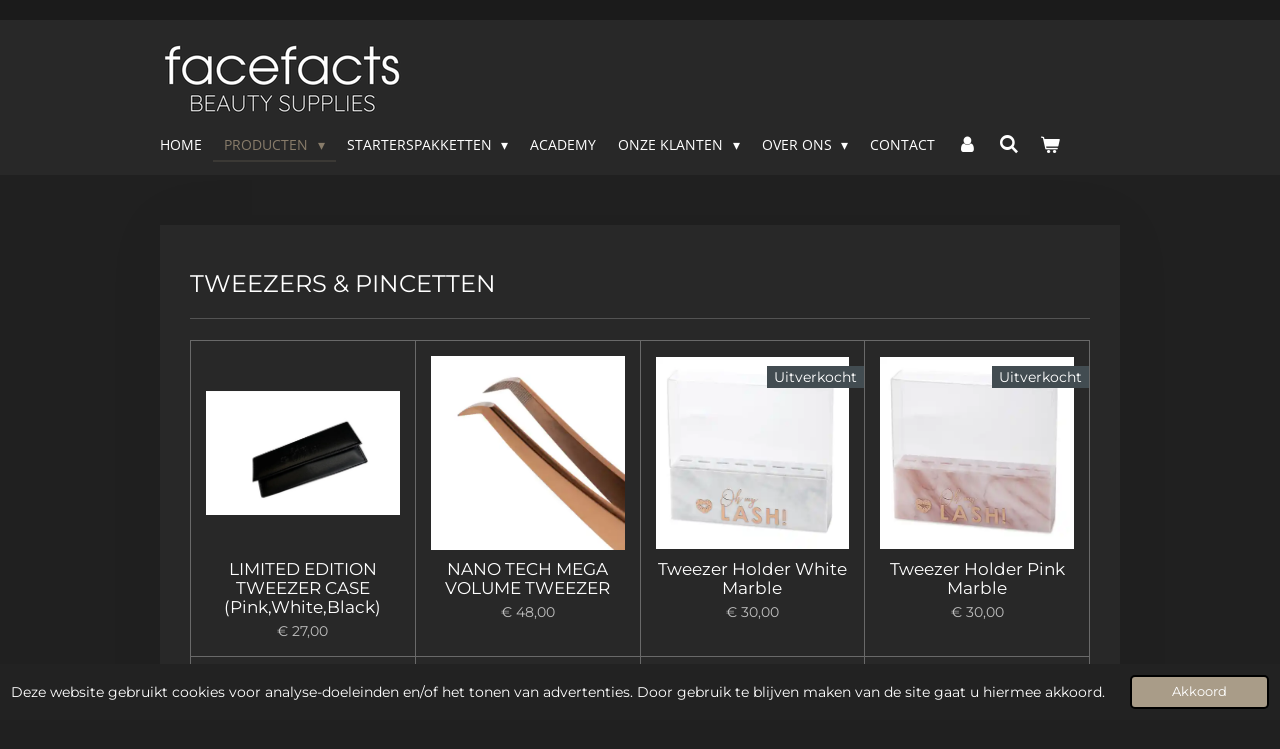

--- FILE ---
content_type: text/html; charset=UTF-8
request_url: https://www.facefactsbeautysupplies.com/producten/wimperextensions/benodigdheden-1/tweezers-pincetten
body_size: 23723
content:
<!DOCTYPE html>
<html lang="nl">
    <head>
        <meta http-equiv="Content-Type" content="text/html; charset=utf-8">
        <meta name="viewport" content="width=device-width, initial-scale=1.0, maximum-scale=5.0">
        <meta http-equiv="X-UA-Compatible" content="IE=edge">
        <link rel="canonical" href="https://www.facefactsbeautysupplies.com/producten/wimperextensions/benodigdheden-1/tweezers-pincetten">
        <link rel="sitemap" type="application/xml" href="https://www.facefactsbeautysupplies.com/sitemap.xml">
        <meta property="og:title" content="Tweezers / Pincetten / Benodigdheden / Wimperextensions / Producten | Facefacts | Beauty Supplies">
        <meta property="og:url" content="https://www.facefactsbeautysupplies.com/producten/wimperextensions/benodigdheden-1/tweezers-pincetten">
        <base href="https://www.facefactsbeautysupplies.com/">
        <meta name="description" property="og:description" content="">
                <script nonce="729edd7abeb3ee18de799b8b7a6b274b">
            
            window.JOUWWEB = window.JOUWWEB || {};
            window.JOUWWEB.application = window.JOUWWEB.application || {};
            window.JOUWWEB.application = {"backends":[{"domain":"jouwweb.nl","freeDomain":"jouwweb.site"},{"domain":"webador.com","freeDomain":"webadorsite.com"},{"domain":"webador.de","freeDomain":"webadorsite.com"},{"domain":"webador.fr","freeDomain":"webadorsite.com"},{"domain":"webador.es","freeDomain":"webadorsite.com"},{"domain":"webador.it","freeDomain":"webadorsite.com"},{"domain":"jouwweb.be","freeDomain":"jouwweb.site"},{"domain":"webador.ie","freeDomain":"webadorsite.com"},{"domain":"webador.co.uk","freeDomain":"webadorsite.com"},{"domain":"webador.at","freeDomain":"webadorsite.com"},{"domain":"webador.be","freeDomain":"webadorsite.com"},{"domain":"webador.ch","freeDomain":"webadorsite.com"},{"domain":"webador.ch","freeDomain":"webadorsite.com"},{"domain":"webador.mx","freeDomain":"webadorsite.com"},{"domain":"webador.com","freeDomain":"webadorsite.com"},{"domain":"webador.dk","freeDomain":"webadorsite.com"},{"domain":"webador.se","freeDomain":"webadorsite.com"},{"domain":"webador.no","freeDomain":"webadorsite.com"},{"domain":"webador.fi","freeDomain":"webadorsite.com"},{"domain":"webador.ca","freeDomain":"webadorsite.com"},{"domain":"webador.ca","freeDomain":"webadorsite.com"},{"domain":"webador.pl","freeDomain":"webadorsite.com"},{"domain":"webador.com.au","freeDomain":"webadorsite.com"},{"domain":"webador.nz","freeDomain":"webadorsite.com"}],"editorLocale":"nl-NL","editorTimezone":"Europe\/Amsterdam","editorLanguage":"nl","analytics4TrackingId":"G-E6PZPGE4QM","analyticsDimensions":[],"backendDomain":"www.jouwweb.nl","backendShortDomain":"jouwweb.nl","backendKey":"jouwweb-nl","freeWebsiteDomain":"jouwweb.site","noSsl":false,"build":{"reference":"634afd3"},"linkHostnames":["www.jouwweb.nl","www.webador.com","www.webador.de","www.webador.fr","www.webador.es","www.webador.it","www.jouwweb.be","www.webador.ie","www.webador.co.uk","www.webador.at","www.webador.be","www.webador.ch","fr.webador.ch","www.webador.mx","es.webador.com","www.webador.dk","www.webador.se","www.webador.no","www.webador.fi","www.webador.ca","fr.webador.ca","www.webador.pl","www.webador.com.au","www.webador.nz"],"assetsUrl":"https:\/\/assets.jwwb.nl","loginUrl":"https:\/\/www.jouwweb.nl\/inloggen","publishUrl":"https:\/\/www.jouwweb.nl\/v2\/website\/1095758\/publish-proxy","adminUserOrIp":false,"pricing":{"plans":{"lite":{"amount":"700","currency":"EUR"},"pro":{"amount":"1200","currency":"EUR"},"business":{"amount":"2400","currency":"EUR"}},"yearlyDiscount":{"price":{"amount":"0","currency":"EUR"},"ratio":0,"percent":"0%","discountPrice":{"amount":"0","currency":"EUR"},"termPricePerMonth":{"amount":"0","currency":"EUR"},"termPricePerYear":{"amount":"0","currency":"EUR"}}},"hcUrl":{"add-product-variants":"https:\/\/help.jouwweb.nl\/hc\/nl\/articles\/28594307773201","basic-vs-advanced-shipping":"https:\/\/help.jouwweb.nl\/hc\/nl\/articles\/28594268794257","html-in-head":"https:\/\/help.jouwweb.nl\/hc\/nl\/articles\/28594336422545","link-domain-name":"https:\/\/help.jouwweb.nl\/hc\/nl\/articles\/28594325307409","optimize-for-mobile":"https:\/\/help.jouwweb.nl\/hc\/nl\/articles\/28594312927121","seo":"https:\/\/help.jouwweb.nl\/hc\/nl\/sections\/28507243966737","transfer-domain-name":"https:\/\/help.jouwweb.nl\/hc\/nl\/articles\/28594325232657","website-not-secure":"https:\/\/help.jouwweb.nl\/hc\/nl\/articles\/28594252935825"}};
            window.JOUWWEB.brand = {"type":"jouwweb","name":"JouwWeb","domain":"JouwWeb.nl","supportEmail":"support@jouwweb.nl"};
                    
                window.JOUWWEB = window.JOUWWEB || {};
                window.JOUWWEB.websiteRendering = {"locale":"nl-NL","timezone":"Europe\/Amsterdam","routes":{"api\/upload\/product-field":"\/_api\/upload\/product-field","checkout\/cart":"\/winkelwagen","payment":"\/bestelling-afronden\/:publicOrderId","payment\/forward":"\/bestelling-afronden\/:publicOrderId\/forward","public-order":"\/bestelling\/:publicOrderId","checkout\/authorize":"\/winkelwagen\/authorize\/:gateway","wishlist":"\/verlanglijst"}};
                                                    window.JOUWWEB.website = {"id":1095758,"locale":"nl-NL","enabled":true,"title":"Facefacts | Beauty Supplies","hasTitle":true,"roleOfLoggedInUser":null,"ownerLocale":"nl-NL","plan":"business","freeWebsiteDomain":"jouwweb.site","backendKey":"jouwweb-nl","currency":"EUR","defaultLocale":"nl-NL","url":"https:\/\/www.facefactsbeautysupplies.com\/","homepageSegmentId":4264915,"category":"webshop","isOffline":false,"isPublished":true,"locales":["nl-NL"],"allowed":{"ads":false,"credits":true,"externalLinks":true,"slideshow":true,"customDefaultSlideshow":true,"hostedAlbums":true,"moderators":true,"mailboxQuota":10,"statisticsVisitors":true,"statisticsDetailed":true,"statisticsMonths":-1,"favicon":true,"password":true,"freeDomains":2,"freeMailAccounts":10,"canUseLanguages":false,"fileUpload":true,"legacyFontSize":false,"webshop":true,"products":-1,"imageText":false,"search":true,"audioUpload":true,"videoUpload":5000,"allowDangerousForms":false,"allowHtmlCode":true,"mobileBar":true,"sidebar":true,"poll":false,"allowCustomForms":true,"allowBusinessListing":true,"allowCustomAnalytics":true,"allowAccountingLink":true,"digitalProducts":true,"sitemapElement":false},"mobileBar":{"enabled":true,"theme":"accent","email":{"active":true,"value":"info@facefactsbeautysupplies.com"},"location":{"active":true,"value":"Utrechtsestraat 5, 6811 LS Arnhem, Nederland"},"phone":{"active":true,"value":"+31268486343"},"whatsapp":{"active":true,"value":"+31620206317"},"social":{"active":false,"network":"instagram"}},"webshop":{"enabled":true,"currency":"EUR","taxEnabled":true,"taxInclusive":true,"vatDisclaimerVisible":false,"orderNotice":"<p>Indien je speciale wensen hebt kun je deze doorgeven via het Opmerkingen-veld in de laatste stap.<\/p>","orderConfirmation":null,"freeShipping":false,"freeShippingAmount":"0.00","shippingDisclaimerVisible":false,"pickupAllowed":true,"couponAllowed":true,"detailsPageAvailable":true,"socialMediaVisible":true,"termsPage":4266574,"termsPageUrl":"\/algemene-voorwaarden","extraTerms":null,"pricingVisible":true,"orderButtonVisible":true,"shippingAdvanced":true,"shippingAdvancedBackEnd":true,"soldOutVisible":true,"backInStockNotificationEnabled":false,"canAddProducts":true,"nextOrderNumber":21101247,"allowedServicePoints":[],"sendcloudConfigured":false,"sendcloudFallbackPublicKey":"a3d50033a59b4a598f1d7ce7e72aafdf","taxExemptionAllowed":true,"invoiceComment":null,"emptyCartVisible":true,"minimumOrderPrice":null,"productNumbersEnabled":false,"wishlistEnabled":false,"hideTaxOnCart":false},"isTreatedAsWebshop":true};                            window.JOUWWEB.cart = {"products":[],"coupon":null,"shippingCountryCode":null,"shippingChoice":null,"breakdown":[]};                            window.JOUWWEB.scripts = ["website-rendering\/webshop"];                        window.parent.JOUWWEB.colorPalette = window.JOUWWEB.colorPalette;
        </script>
                <title>Tweezers / Pincetten / Benodigdheden / Wimperextensions / Producten | Facefacts | Beauty Supplies</title>
                                            <link href="https://primary.jwwb.nl/public/i/z/v/temp-izrhntetkdmmjmeuvlqz/touch-icon-iphone.png?bust=1761741568" rel="apple-touch-icon" sizes="60x60">                                                <link href="https://primary.jwwb.nl/public/i/z/v/temp-izrhntetkdmmjmeuvlqz/touch-icon-ipad.png?bust=1761741568" rel="apple-touch-icon" sizes="76x76">                                                <link href="https://primary.jwwb.nl/public/i/z/v/temp-izrhntetkdmmjmeuvlqz/touch-icon-iphone-retina.png?bust=1761741568" rel="apple-touch-icon" sizes="120x120">                                                <link href="https://primary.jwwb.nl/public/i/z/v/temp-izrhntetkdmmjmeuvlqz/touch-icon-ipad-retina.png?bust=1761741568" rel="apple-touch-icon" sizes="152x152">                                                <link href="https://primary.jwwb.nl/public/i/z/v/temp-izrhntetkdmmjmeuvlqz/favicon.png?bust=1761741568" rel="shortcut icon">                                                <link href="https://primary.jwwb.nl/public/i/z/v/temp-izrhntetkdmmjmeuvlqz/favicon.png?bust=1761741568" rel="icon">                                                        <meta name="twitter:card" content="summary">
                                                    <script src="https://plausible.io/js/script.manual.js" nonce="729edd7abeb3ee18de799b8b7a6b274b" data-turbo-track="reload" defer data-domain="shard8.jouwweb.nl"></script>
<link rel="stylesheet" type="text/css" href="https://gfonts.jwwb.nl/css?display=fallback&amp;family=Montserrat%3A400%2C700%2C400italic%2C700italic%7COpen+Sans%3A400%2C700%2C400italic%2C700italic" nonce="729edd7abeb3ee18de799b8b7a6b274b" data-turbo-track="dynamic">
<script src="https://assets.jwwb.nl/assets/build/website-rendering/nl-NL.js?bust=af8dcdef13a1895089e9" nonce="729edd7abeb3ee18de799b8b7a6b274b" data-turbo-track="reload" defer></script>
<script src="https://assets.jwwb.nl/assets/website-rendering/runtime.4835e39f538d0d17d46f.js?bust=e90f0e79d8291a81b415" nonce="729edd7abeb3ee18de799b8b7a6b274b" data-turbo-track="reload" defer></script>
<script src="https://assets.jwwb.nl/assets/website-rendering/812.881ee67943804724d5af.js?bust=78ab7ad7d6392c42d317" nonce="729edd7abeb3ee18de799b8b7a6b274b" data-turbo-track="reload" defer></script>
<script src="https://assets.jwwb.nl/assets/website-rendering/main.a9a7b35cd7f79178d360.js?bust=90b25e3a7431c9c7ef1c" nonce="729edd7abeb3ee18de799b8b7a6b274b" data-turbo-track="reload" defer></script>
<link rel="preload" href="https://assets.jwwb.nl/assets/website-rendering/styles.c7a2b441bf8d633a2752.css?bust=45105d711e9f45e864c3" as="style">
<link rel="preload" href="https://assets.jwwb.nl/assets/website-rendering/fonts/icons-website-rendering/font/website-rendering.woff2?bust=bd2797014f9452dadc8e" as="font" crossorigin>
<link rel="preconnect" href="https://gfonts.jwwb.nl">
<link rel="stylesheet" type="text/css" href="https://assets.jwwb.nl/assets/website-rendering/styles.c7a2b441bf8d633a2752.css?bust=45105d711e9f45e864c3" nonce="729edd7abeb3ee18de799b8b7a6b274b" data-turbo-track="dynamic">
<link rel="preconnect" href="https://assets.jwwb.nl">
<link rel="stylesheet" type="text/css" href="https://primary.jwwb.nl/public/i/z/v/temp-izrhntetkdmmjmeuvlqz/style.css?bust=1768824413" nonce="729edd7abeb3ee18de799b8b7a6b274b" data-turbo-track="dynamic">    </head>
    <body
        id="top"
        class="jw-is-no-slideshow jw-header-is-image jw-is-segment-page jw-is-frontend jw-is-no-sidebar jw-is-no-messagebar jw-is-no-touch-device jw-is-no-mobile"
                                    data-jouwweb-page="11998861"
                                                data-jouwweb-segment-id="11998861"
                                                data-jouwweb-segment-type="page"
                                                data-template-threshold="960"
                                                data-template-name="manicure&#x7C;variation_2"
                            itemscope
        itemtype="https://schema.org/WebPage"
    >
                                    <meta itemprop="url" content="https://www.facefactsbeautysupplies.com/producten/wimperextensions/benodigdheden-1/tweezers-pincetten">
        <a href="#main-content" class="jw-skip-link">
            Ga direct naar de hoofdinhoud        </a>
        <div class="jw-background"></div>
        <div class="jw-body">
            <div class="jw-mobile-menu jw-mobile-is-logo js-mobile-menu">
            <button
            type="button"
            class="jw-mobile-menu__button jw-mobile-toggle"
            aria-label="Open / sluit menu"
        >
            <span class="jw-icon-burger"></span>
        </button>
        <div class="jw-mobile-header jw-mobile-header--image">
        <a            class="jw-mobile-header-content"
                            href="/"
                        >
                            <img class="jw-mobile-logo jw-mobile-logo--landscape" src="https://primary.jwwb.nl/public/i/z/v/temp-izrhntetkdmmjmeuvlqz/scherm-afbeelding-2025-10-28-om-20-34-03-high.png?enable-io=true&amp;enable=upscale&amp;height=70" srcset="https://primary.jwwb.nl/public/i/z/v/temp-izrhntetkdmmjmeuvlqz/scherm-afbeelding-2025-10-28-om-20-34-03-high.png?enable-io=true&amp;enable=upscale&amp;height=70 1x, https://primary.jwwb.nl/public/i/z/v/temp-izrhntetkdmmjmeuvlqz/scherm-afbeelding-2025-10-28-om-20-34-03-high.png?enable-io=true&amp;enable=upscale&amp;height=140&amp;quality=70 2x" alt="Facefacts | Beauty Supplies" title="Facefacts | Beauty Supplies">                                </a>
    </div>

        <a
        href="/winkelwagen"
        class="jw-mobile-menu__button jw-mobile-header-cart"
        aria-label="Bekijk winkelwagen"
    >
        <span class="jw-icon-badge-wrapper">
            <span class="website-rendering-icon-basket" aria-hidden="true"></span>
            <span class="jw-icon-badge hidden" aria-hidden="true"></span>
        </span>
    </a>
    
    </div>
    <div class="jw-mobile-menu-search jw-mobile-menu-search--hidden">
        <form
            action="/zoeken"
            method="get"
            class="jw-mobile-menu-search__box"
        >
            <input
                type="text"
                name="q"
                value=""
                placeholder="Zoeken..."
                class="jw-mobile-menu-search__input"
                aria-label="Zoeken"
            >
            <button type="submit" class="jw-btn jw-btn--style-flat jw-mobile-menu-search__button" aria-label="Zoeken">
                <span class="website-rendering-icon-search" aria-hidden="true"></span>
            </button>
            <button type="button" class="jw-btn jw-btn--style-flat jw-mobile-menu-search__button js-cancel-search" aria-label="Zoekopdracht annuleren">
                <span class="website-rendering-icon-cancel" aria-hidden="true"></span>
            </button>
        </form>
    </div>
            <header class="header">
    <div class="header-top"></div>
    <div class="inner jw-menu-collapse js-topbar-content-container">
        <div class="jw-header-logo">
            <div
    id="jw-header-image-container"
    class="jw-header jw-header-image jw-header-image-toggle"
    style="flex-basis: 245px; max-width: 245px; flex-shrink: 1;"
>
            <a href="/">
        <img id="jw-header-image" data-image-id="192458577" srcset="https://primary.jwwb.nl/public/i/z/v/temp-izrhntetkdmmjmeuvlqz/scherm-afbeelding-2025-10-28-om-20-34-03-high.png?enable-io=true&amp;width=245 245w, https://primary.jwwb.nl/public/i/z/v/temp-izrhntetkdmmjmeuvlqz/scherm-afbeelding-2025-10-28-om-20-34-03-high.png?enable-io=true&amp;width=490 490w" class="jw-header-image" title="Facefacts | Beauty Supplies" style="" sizes="245px" width="245" height="85" intrinsicsize="245.00 x 85.00" alt="Facefacts | Beauty Supplies">                </a>
    </div>
        <div
    class="jw-header jw-header-title-container jw-header-text jw-header-text-toggle"
    data-stylable="true"
>
    <a        id="jw-header-title"
        class="jw-header-title"
                    href="/"
            >
        <span style="display: inline-block; font-size: 30px;"><span style="font-size: 70%; color: #5c5c5c;">beauty <span style="font-size: 85%;">supplies</span></span></span>    </a>
</div>
</div>
        <nav class="menu jw-menu-copy">
            <ul
    id="jw-menu"
    class="jw-menu jw-menu-horizontal"
            >
            <li
    class="jw-menu-item"
>
        <a        class="jw-menu-link"
        href="/"                                            data-page-link-id="4264915"
                            >
                <span class="">
            Home        </span>
            </a>
                </li>
            <li
    class="jw-menu-item jw-menu-has-submenu jw-menu-is-active"
>
        <a        class="jw-menu-link js-active-menu-item"
        href="/producten"                                            data-page-link-id="5187746"
                            >
                <span class="">
            Producten        </span>
                    <span class="jw-arrow jw-arrow-toplevel"></span>
            </a>
                    <ul
            class="jw-submenu"
                    >
                            <li
    class="jw-menu-item"
>
        <a        class="jw-menu-link"
        href="/producten/airbrush-brows"                                            data-page-link-id="19322121"
                            >
                <span class="">
            AIRBRUSH BROWS        </span>
            </a>
                </li>
                            <li
    class="jw-menu-item"
>
        <a        class="jw-menu-link"
        href="/producten/brow-lift"                                            data-page-link-id="6673196"
                            >
                <span class="">
            Brow Lift        </span>
            </a>
                </li>
                            <li
    class="jw-menu-item"
>
        <a        class="jw-menu-link"
        href="/producten/brow-styling"                                            data-page-link-id="6673668"
                            >
                <span class="">
            Brow Styling        </span>
            </a>
                </li>
                            <li
    class="jw-menu-item"
>
        <a        class="jw-menu-link"
        href="/producten/dermaplaning"                                            data-page-link-id="6824750"
                            >
                <span class="">
            Dermaplaning        </span>
            </a>
                </li>
                            <li
    class="jw-menu-item"
>
        <a        class="jw-menu-link"
        href="/producten/fineline-tattoo"                                            data-page-link-id="10787925"
                            >
                <span class="">
            FineLine Tattoo        </span>
            </a>
                </li>
                            <li
    class="jw-menu-item jw-menu-has-submenu"
>
        <a        class="jw-menu-link"
        href="/producten/henna-brows"                                            data-page-link-id="5191906"
                            >
                <span class="">
            Henna Brows        </span>
                    <span class="jw-arrow"></span>
            </a>
                    <ul
            class="jw-submenu"
                    >
                            <li
    class="jw-menu-item"
>
        <a        class="jw-menu-link"
        href="/producten/henna-brows/mrs-highbrow"                                            data-page-link-id="5191943"
                            >
                <span class="">
            Mrs. Highbrow        </span>
            </a>
                </li>
                            <li
    class="jw-menu-item"
>
        <a        class="jw-menu-link"
        href="/producten/henna-brows/waxing-threading"                                            data-page-link-id="5191919"
                            >
                <span class="">
            Waxing &amp; Threading        </span>
            </a>
                </li>
                    </ul>
        </li>
                            <li
    class="jw-menu-item"
>
        <a        class="jw-menu-link"
        href="/producten/hybrid-brows"                                            data-page-link-id="19322069"
                            >
                <span class="">
            Hybrid Brows        </span>
            </a>
                </li>
                            <li
    class="jw-menu-item"
>
        <a        class="jw-menu-link"
        href="/producten/hygiene-veiligheid"                                            data-page-link-id="5448148"
                            >
                <span class="">
            Hygiëne &amp; Veiligheid        </span>
            </a>
                </li>
                            <li
    class="jw-menu-item jw-menu-has-submenu"
>
        <a        class="jw-menu-link"
        href="/producten/kapper"                                            data-page-link-id="5188136"
                            >
                <span class="">
            Kapper        </span>
                    <span class="jw-arrow"></span>
            </a>
                    <ul
            class="jw-submenu"
                    >
                            <li
    class="jw-menu-item"
>
        <a        class="jw-menu-link"
        href="/producten/kapper/oefenhoofden"                                            data-page-link-id="6709010"
                            >
                <span class="">
            Oefenhoofden        </span>
            </a>
                </li>
                    </ul>
        </li>
                            <li
    class="jw-menu-item jw-menu-has-submenu"
>
        <a        class="jw-menu-link"
        href="/producten/lash-lift"                                            data-page-link-id="5191861"
                            >
                <span class="">
            Lash Lift        </span>
                    <span class="jw-arrow"></span>
            </a>
                    <ul
            class="jw-submenu"
                    >
                            <li
    class="jw-menu-item"
>
        <a        class="jw-menu-link"
        href="/producten/lash-lift/lash-bomb"                                            data-page-link-id="5192239"
                            >
                <span class="">
            Lash Bomb        </span>
            </a>
                </li>
                            <li
    class="jw-menu-item"
>
        <a        class="jw-menu-link"
        href="/producten/lash-lift/overig"                                            data-page-link-id="5192256"
                            >
                <span class="">
            Overig        </span>
            </a>
                </li>
                    </ul>
        </li>
                            <li
    class="jw-menu-item jw-menu-has-submenu"
>
        <a        class="jw-menu-link"
        href="/producten/make-up"                                            data-page-link-id="5187806"
                            >
                <span class="">
            Make-Up        </span>
                    <span class="jw-arrow"></span>
            </a>
                    <ul
            class="jw-submenu"
                    >
                            <li
    class="jw-menu-item jw-menu-has-submenu"
>
        <a        class="jw-menu-link"
        href="/producten/make-up/make-up-studio"                                            data-page-link-id="5187821"
                            >
                <span class="">
            Make-Up Studio        </span>
                    <span class="jw-arrow"></span>
            </a>
                    <ul
            class="jw-submenu"
                    >
                            <li
    class="jw-menu-item jw-menu-has-submenu"
>
        <a        class="jw-menu-link"
        href="/producten/make-up/make-up-studio/gezicht"                                            data-page-link-id="5517265"
                            >
                <span class="">
            Gezicht        </span>
                    <span class="jw-arrow"></span>
            </a>
                    <ul
            class="jw-submenu"
                    >
                            <li
    class="jw-menu-item"
>
        <a        class="jw-menu-link"
        href="/producten/make-up/make-up-studio/gezicht/primer-1"                                            data-page-link-id="5517317"
                            >
                <span class="">
            Primer        </span>
            </a>
                </li>
                            <li
    class="jw-menu-item"
>
        <a        class="jw-menu-link"
        href="/producten/make-up/make-up-studio/gezicht/camouflage"                                            data-page-link-id="5517328"
                            >
                <span class="">
            Camouflage        </span>
            </a>
                </li>
                            <li
    class="jw-menu-item"
>
        <a        class="jw-menu-link"
        href="/producten/make-up/make-up-studio/gezicht/foundation"                                            data-page-link-id="5517335"
                            >
                <span class="">
            Foundation        </span>
            </a>
                </li>
                            <li
    class="jw-menu-item"
>
        <a        class="jw-menu-link"
        href="/producten/make-up/make-up-studio/gezicht/poeder"                                            data-page-link-id="5517339"
                            >
                <span class="">
            Poeder        </span>
            </a>
                </li>
                            <li
    class="jw-menu-item"
>
        <a        class="jw-menu-link"
        href="/producten/make-up/make-up-studio/gezicht/blush"                                            data-page-link-id="5517348"
                            >
                <span class="">
            Blush        </span>
            </a>
                </li>
                            <li
    class="jw-menu-item"
>
        <a        class="jw-menu-link"
        href="/producten/make-up/make-up-studio/gezicht/highlight-contour"                                            data-page-link-id="5517351"
                            >
                <span class="">
            Highlight &amp; Contour        </span>
            </a>
                </li>
                            <li
    class="jw-menu-item"
>
        <a        class="jw-menu-link"
        href="/producten/make-up/make-up-studio/gezicht/bronzing-shimmer"                                            data-page-link-id="5517357"
                            >
                <span class="">
            Bronzing &amp; Shimmer        </span>
            </a>
                </li>
                            <li
    class="jw-menu-item"
>
        <a        class="jw-menu-link"
        href="/producten/make-up/make-up-studio/gezicht/fixing-sprays"                                            data-page-link-id="5517361"
                            >
                <span class="">
            Fixing Sprays        </span>
            </a>
                </li>
                    </ul>
        </li>
                    </ul>
        </li>
                            <li
    class="jw-menu-item"
>
        <a        class="jw-menu-link"
        href="/producten/make-up/visagie-spiegels"                                            data-page-link-id="5192310"
                            >
                <span class="">
            Visagie spiegels        </span>
            </a>
                </li>
                    </ul>
        </li>
                            <li
    class="jw-menu-item jw-menu-has-submenu"
>
        <a        class="jw-menu-link"
        href="/producten/microblading"                                            data-page-link-id="5192461"
                            >
                <span class="">
            Microblading        </span>
                    <span class="jw-arrow"></span>
            </a>
                    <ul
            class="jw-submenu"
                    >
                            <li
    class="jw-menu-item"
>
        <a        class="jw-menu-link"
        href="/producten/microblading/benodigdheden"                                            data-page-link-id="5192470"
                            >
                <span class="">
            Benodigdheden        </span>
            </a>
                </li>
                            <li
    class="jw-menu-item"
>
        <a        class="jw-menu-link"
        href="/producten/microblading/hygiene"                                            data-page-link-id="5230975"
                            >
                <span class="">
            Hygiëne        </span>
            </a>
                </li>
                            <li
    class="jw-menu-item jw-menu-has-submenu"
>
        <a        class="jw-menu-link"
        href="/producten/microblading/pigmenten-1"                                            data-page-link-id="5192465"
                            >
                <span class="">
            Pigmenten        </span>
                    <span class="jw-arrow"></span>
            </a>
                    <ul
            class="jw-submenu"
                    >
                            <li
    class="jw-menu-item"
>
        <a        class="jw-menu-link"
        href="/producten/microblading/pigmenten-1/biotek-1"                                            data-page-link-id="11998930"
                            >
                <span class="">
            Biotek        </span>
            </a>
                </li>
                            <li
    class="jw-menu-item"
>
        <a        class="jw-menu-link"
        href="/producten/microblading/pigmenten-1/perma-blend-1"                                            data-page-link-id="6859269"
                            >
                <span class="">
            Perma Blend        </span>
            </a>
                </li>
                    </ul>
        </li>
                    </ul>
        </li>
                            <li
    class="jw-menu-item jw-menu-has-submenu"
>
        <a        class="jw-menu-link"
        href="/producten/microneedling"                                            data-page-link-id="5188131"
                            >
                <span class="">
            Microneedling        </span>
                    <span class="jw-arrow"></span>
            </a>
                    <ul
            class="jw-submenu"
                    >
                            <li
    class="jw-menu-item"
>
        <a        class="jw-menu-link"
        href="/producten/microneedling/apparatuur-naaldcartridges"                                            data-page-link-id="5192099"
                            >
                <span class="">
            Apparatuur / Naaldcartridges        </span>
            </a>
                </li>
                            <li
    class="jw-menu-item"
>
        <a        class="jw-menu-link"
        href="/producten/microneedling/serums-bb-glow"                                            data-page-link-id="5192094"
                            >
                <span class="">
            Serums BB Glow        </span>
            </a>
                </li>
                            <li
    class="jw-menu-item"
>
        <a        class="jw-menu-link"
        href="/producten/microneedling/verzorging"                                            data-page-link-id="5192192"
                            >
                <span class="">
            Verzorging        </span>
            </a>
                </li>
                    </ul>
        </li>
                            <li
    class="jw-menu-item jw-menu-has-submenu"
>
        <a        class="jw-menu-link"
        href="/producten/nagelstyling"                                            data-page-link-id="5188139"
                            >
                <span class="">
            Nagelstyling        </span>
                    <span class="jw-arrow"></span>
            </a>
                    <ul
            class="jw-submenu"
                    >
                            <li
    class="jw-menu-item jw-menu-has-submenu"
>
        <a        class="jw-menu-link"
        href="/producten/nagelstyling/diva"                                            data-page-link-id="9976800"
                            >
                <span class="">
            DIVA        </span>
                    <span class="jw-arrow"></span>
            </a>
                    <ul
            class="jw-submenu"
                    >
                            <li
    class="jw-menu-item"
>
        <a        class="jw-menu-link"
        href="/producten/nagelstyling/diva/diva-acryl-benodigdheden"                                            data-page-link-id="10086047"
                            >
                <span class="">
            DIVA Acryl Benodigdheden        </span>
            </a>
                </li>
                            <li
    class="jw-menu-item"
>
        <a        class="jw-menu-link"
        href="/producten/nagelstyling/diva/diva-easygel-acrylgel"                                            data-page-link-id="10086049"
                            >
                <span class="">
            DIVA Easygel (AcrylGel)        </span>
            </a>
                </li>
                            <li
    class="jw-menu-item"
>
        <a        class="jw-menu-link"
        href="/producten/nagelstyling/diva/diva-gel-in-a-bottle"                                            data-page-link-id="10086052"
                            >
                <span class="">
            DIVA Gel in a Bottle        </span>
            </a>
                </li>
                            <li
    class="jw-menu-item"
>
        <a        class="jw-menu-link"
        href="/producten/nagelstyling/diva/diva-sculpt-gel"                                            data-page-link-id="10086053"
                            >
                <span class="">
            DIVA Sculpt Gel        </span>
            </a>
                </li>
                            <li
    class="jw-menu-item"
>
        <a        class="jw-menu-link"
        href="/producten/nagelstyling/diva/diva-builder-gel"                                            data-page-link-id="10086055"
                            >
                <span class="">
            DIVA Builder Gel        </span>
            </a>
                </li>
                            <li
    class="jw-menu-item"
>
        <a        class="jw-menu-link"
        href="/producten/nagelstyling/diva/diva-color-gel"                                            data-page-link-id="10086056"
                            >
                <span class="">
            DIVA Color Gel        </span>
            </a>
                </li>
                            <li
    class="jw-menu-item"
>
        <a        class="jw-menu-link"
        href="/producten/nagelstyling/diva/diva-blooming-foil-gel"                                            data-page-link-id="10086058"
                            >
                <span class="">
            DIVA Blooming &amp; Foil Gel        </span>
            </a>
                </li>
                            <li
    class="jw-menu-item"
>
        <a        class="jw-menu-link"
        href="/producten/nagelstyling/diva/diva-design-ink"                                            data-page-link-id="10086060"
                            >
                <span class="">
            DIVA Design Ink        </span>
            </a>
                </li>
                            <li
    class="jw-menu-item"
>
        <a        class="jw-menu-link"
        href="/producten/nagelstyling/diva/diva-base-en-topcoat"                                            data-page-link-id="10086067"
                            >
                <span class="">
            DIVA Base- en Topcoat        </span>
            </a>
                </li>
                            <li
    class="jw-menu-item"
>
        <a        class="jw-menu-link"
        href="/producten/nagelstyling/diva/diva-diamond-line"                                            data-page-link-id="10086176"
                            >
                <span class="">
            DIVA Diamond Line        </span>
            </a>
                </li>
                            <li
    class="jw-menu-item jw-menu-has-submenu"
>
        <a        class="jw-menu-link"
        href="/producten/nagelstyling/diva/diva-gellak"                                            data-page-link-id="10086107"
                            >
                <span class="">
            DIVA Gellak        </span>
                    <span class="jw-arrow"></span>
            </a>
                    <ul
            class="jw-submenu"
                    >
                            <li
    class="jw-menu-item"
>
        <a        class="jw-menu-link"
        href="/producten/nagelstyling/diva/diva-gellak/diva-gellak-1"                                            data-page-link-id="10086112"
                            >
                <span class="">
            DIVA Gellak        </span>
            </a>
                </li>
                            <li
    class="jw-menu-item"
>
        <a        class="jw-menu-link"
        href="/producten/nagelstyling/diva/diva-gellak/diva-gellak-collections"                                            data-page-link-id="10086117"
                            >
                <span class="">
            DIVA Gellak Collections        </span>
            </a>
                </li>
                            <li
    class="jw-menu-item"
>
        <a        class="jw-menu-link"
        href="/producten/nagelstyling/diva/diva-gellak/diva-gellak-glass"                                            data-page-link-id="10086118"
                            >
                <span class="">
            DIVA Gellak Glass        </span>
            </a>
                </li>
                            <li
    class="jw-menu-item"
>
        <a        class="jw-menu-link"
        href="/producten/nagelstyling/diva/diva-gellak/diva-gellak-french-pastel"                                            data-page-link-id="10086121"
                            >
                <span class="">
            DIVA Gellak French Pastel        </span>
            </a>
                </li>
                            <li
    class="jw-menu-item"
>
        <a        class="jw-menu-link"
        href="/producten/nagelstyling/diva/diva-gellak/diva-gellak-neon"                                            data-page-link-id="10086129"
                            >
                <span class="">
            DIVA Gellak Neon        </span>
            </a>
                </li>
                            <li
    class="jw-menu-item"
>
        <a        class="jw-menu-link"
        href="/producten/nagelstyling/diva/diva-gellak/diva-gellak-deals"                                            data-page-link-id="10086131"
                            >
                <span class="">
            DIVA Gellak Deals        </span>
            </a>
                </li>
                            <li
    class="jw-menu-item"
>
        <a        class="jw-menu-link"
        href="/producten/nagelstyling/diva/diva-gellak/diva-gellak-cat-eye"                                            data-page-link-id="10086165"
                            >
                <span class="">
            DIVA Gellak Cat Eye        </span>
            </a>
                </li>
                    </ul>
        </li>
                            <li
    class="jw-menu-item"
>
        <a        class="jw-menu-link"
        href="/producten/nagelstyling/diva/diva-tools"                                            data-page-link-id="10086101"
                            >
                <span class="">
            DIVA Tools        </span>
            </a>
                </li>
                            <li
    class="jw-menu-item"
>
        <a        class="jw-menu-link"
        href="/producten/nagelstyling/diva/diva-vloeistoffen"                                            data-page-link-id="10086097"
                            >
                <span class="">
            DIVA Vloeistoffen        </span>
            </a>
                </li>
                            <li
    class="jw-menu-item"
>
        <a        class="jw-menu-link"
        href="/producten/nagelstyling/diva/diva-gellak-rubber-biab"                                            data-page-link-id="10086095"
                            >
                <span class="">
            DIVA Gellak Rubber BIAB        </span>
            </a>
                </li>
                    </ul>
        </li>
                    </ul>
        </li>
                            <li
    class="jw-menu-item jw-menu-has-submenu"
>
        <a        class="jw-menu-link"
        href="/producten/permanente-make-up"                                            data-page-link-id="5188137"
                            >
                <span class="">
            Permanente Make-Up        </span>
                    <span class="jw-arrow"></span>
            </a>
                    <ul
            class="jw-submenu"
                    >
                            <li
    class="jw-menu-item jw-menu-has-submenu"
>
        <a        class="jw-menu-link"
        href="/producten/permanente-make-up/pigmenten"                                            data-page-link-id="5496003"
                            >
                <span class="">
            Pigmenten        </span>
                    <span class="jw-arrow"></span>
            </a>
                    <ul
            class="jw-submenu"
                    >
                            <li
    class="jw-menu-item jw-menu-has-submenu"
>
        <a        class="jw-menu-link"
        href="/producten/permanente-make-up/pigmenten/biotek"                                            data-page-link-id="9723795"
                            >
                <span class="">
            Biotek        </span>
                    <span class="jw-arrow"></span>
            </a>
                    <ul
            class="jw-submenu"
                    >
                            <li
    class="jw-menu-item"
>
        <a        class="jw-menu-link"
        href="/producten/permanente-make-up/pigmenten/biotek/brows"                                            data-page-link-id="9724199"
                            >
                <span class="">
            Brows        </span>
            </a>
                </li>
                            <li
    class="jw-menu-item"
>
        <a        class="jw-menu-link"
        href="/producten/permanente-make-up/pigmenten/biotek/eyes"                                            data-page-link-id="9724474"
                            >
                <span class="">
            Eyes        </span>
            </a>
                </li>
                            <li
    class="jw-menu-item"
>
        <a        class="jw-menu-link"
        href="/producten/permanente-make-up/pigmenten/biotek/lips"                                            data-page-link-id="9724203"
                            >
                <span class="">
            Lips        </span>
            </a>
                </li>
                            <li
    class="jw-menu-item"
>
        <a        class="jw-menu-link"
        href="/producten/permanente-make-up/pigmenten/biotek/correctors"                                            data-page-link-id="9724202"
                            >
                <span class="">
            Correctors        </span>
            </a>
                </li>
                    </ul>
        </li>
                    </ul>
        </li>
                            <li
    class="jw-menu-item"
>
        <a        class="jw-menu-link"
        href="/producten/permanente-make-up/benodigdheden-2"                                            data-page-link-id="5503163"
                            >
                <span class="">
            Benodigdheden        </span>
            </a>
                </li>
                            <li
    class="jw-menu-item"
>
        <a        class="jw-menu-link"
        href="/producten/permanente-make-up/hygiene-1"                                            data-page-link-id="5502989"
                            >
                <span class="">
            Hygiëne        </span>
            </a>
                </li>
                            <li
    class="jw-menu-item"
>
        <a        class="jw-menu-link"
        href="/producten/permanente-make-up/pmu-naalden"                                            data-page-link-id="5188175"
                            >
                <span class="">
            PMU Naalden        </span>
            </a>
                </li>
                    </ul>
        </li>
                            <li
    class="jw-menu-item"
>
        <a        class="jw-menu-link"
        href="/producten/plasma-lift-2"                                            data-page-link-id="5191989"
                            >
                <span class="">
            Plasma Lift        </span>
            </a>
                </li>
                            <li
    class="jw-menu-item jw-menu-has-submenu"
>
        <a        class="jw-menu-link"
        href="/producten/saloninrichting"                                            data-page-link-id="5192002"
                            >
                <span class="">
            Saloninrichting        </span>
                    <span class="jw-arrow"></span>
            </a>
                    <ul
            class="jw-submenu"
                    >
                            <li
    class="jw-menu-item"
>
        <a        class="jw-menu-link"
        href="/producten/saloninrichting/visagie-spiegels-1"                                            data-page-link-id="5192024"
                            >
                <span class="">
            Visagie spiegels        </span>
            </a>
                </li>
                            <li
    class="jw-menu-item"
>
        <a        class="jw-menu-link"
        href="/producten/saloninrichting/studio-verlichting"                                            data-page-link-id="31300477"
                            >
                <span class="">
            Studio verlichting        </span>
            </a>
                </li>
                    </ul>
        </li>
                            <li
    class="jw-menu-item jw-menu-has-submenu jw-menu-is-active"
>
        <a        class="jw-menu-link js-active-menu-item"
        href="/producten/wimperextensions"                                            data-page-link-id="11998699"
                            >
                <span class="">
            Wimperextensions        </span>
                    <span class="jw-arrow"></span>
            </a>
                    <ul
            class="jw-submenu"
                    >
                            <li
    class="jw-menu-item jw-menu-has-submenu"
>
        <a        class="jw-menu-link"
        href="/producten/wimperextensions/wimperextensions-2"                                            data-page-link-id="11998701"
                            >
                <span class="">
            Wimperextensions        </span>
                    <span class="jw-arrow"></span>
            </a>
                    <ul
            class="jw-submenu"
                    >
                            <li
    class="jw-menu-item"
>
        <a        class="jw-menu-link"
        href="/producten/wimperextensions/wimperextensions-2/midnight-affair-faux-mink-lashes"                                            data-page-link-id="11998760"
                            >
                <span class="">
            Midnight Affair Faux Mink Lashes        </span>
            </a>
                </li>
                            <li
    class="jw-menu-item"
>
        <a        class="jw-menu-link"
        href="/producten/wimperextensions/wimperextensions-2/double-date-flat-cashmere-lashes"                                            data-page-link-id="11998762"
                            >
                <span class="">
            Double Date – Flat Cashmere Lashes        </span>
            </a>
                </li>
                            <li
    class="jw-menu-item"
>
        <a        class="jw-menu-link"
        href="/producten/wimperextensions/wimperextensions-2/femme-fatale-luxury-silk-lashes"                                            data-page-link-id="11998764"
                            >
                <span class="">
            Femme Fatale – Luxury Silk Lashes        </span>
            </a>
                </li>
                            <li
    class="jw-menu-item"
>
        <a        class="jw-menu-link"
        href="/producten/wimperextensions/wimperextensions-2/premade-volume-lashes"                                            data-page-link-id="11998777"
                            >
                <span class="">
            Premade Volume Lashes        </span>
            </a>
                </li>
                            <li
    class="jw-menu-item"
>
        <a        class="jw-menu-link"
        href="/producten/wimperextensions/wimperextensions-2/color-lashes"                                            data-page-link-id="11998778"
                            >
                <span class="">
            Color Lashes        </span>
            </a>
                </li>
                            <li
    class="jw-menu-item"
>
        <a        class="jw-menu-link"
        href="/producten/wimperextensions/wimperextensions-2/brown-lashes"                                            data-page-link-id="11998779"
                            >
                <span class="">
            Brown Lashes        </span>
            </a>
                </li>
                    </ul>
        </li>
                            <li
    class="jw-menu-item jw-menu-has-submenu"
>
        <a        class="jw-menu-link"
        href="/producten/wimperextensions/lijm-en-accessoires"                                            data-page-link-id="11998712"
                            >
                <span class="">
            Lijm en accessoires        </span>
                    <span class="jw-arrow"></span>
            </a>
                    <ul
            class="jw-submenu"
                    >
                            <li
    class="jw-menu-item"
>
        <a        class="jw-menu-link"
        href="/producten/wimperextensions/lijm-en-accessoires/lijm"                                            data-page-link-id="11998829"
                            >
                <span class="">
            Lijm        </span>
            </a>
                </li>
                            <li
    class="jw-menu-item"
>
        <a        class="jw-menu-link"
        href="/producten/wimperextensions/lijm-en-accessoires/accessoires"                                            data-page-link-id="11998833"
                            >
                <span class="">
            Accessoires        </span>
            </a>
                </li>
                    </ul>
        </li>
                            <li
    class="jw-menu-item jw-menu-has-submenu jw-menu-is-active"
>
        <a        class="jw-menu-link js-active-menu-item"
        href="/producten/wimperextensions/benodigdheden-1"                                            data-page-link-id="11998722"
                            >
                <span class="">
            Benodigdheden        </span>
                    <span class="jw-arrow"></span>
            </a>
                    <ul
            class="jw-submenu"
                    >
                            <li
    class="jw-menu-item"
>
        <a        class="jw-menu-link"
        href="/producten/wimperextensions/benodigdheden-1/tape-eye-patches"                                            data-page-link-id="11998857"
                            >
                <span class="">
            Tape &amp; Eye Patches        </span>
            </a>
                </li>
                            <li
    class="jw-menu-item"
>
        <a        class="jw-menu-link"
        href="/producten/wimperextensions/benodigdheden-1/micro-mascara-borstels"                                            data-page-link-id="11998859"
                            >
                <span class="">
            Micro / Mascara borstels        </span>
            </a>
                </li>
                            <li
    class="jw-menu-item jw-menu-is-active"
>
        <a        class="jw-menu-link js-active-menu-item"
        href="/producten/wimperextensions/benodigdheden-1/tweezers-pincetten"                                            data-page-link-id="11998861"
                            >
                <span class="">
            Tweezers / Pincetten        </span>
            </a>
                </li>
                            <li
    class="jw-menu-item"
>
        <a        class="jw-menu-link"
        href="/producten/wimperextensions/benodigdheden-1/displays-lash-holders"                                            data-page-link-id="11998872"
                            >
                <span class="">
            Displays &amp; Lash Holders        </span>
            </a>
                </li>
                            <li
    class="jw-menu-item"
>
        <a        class="jw-menu-link"
        href="/producten/wimperextensions/benodigdheden-1/overige-instrumenten"                                            data-page-link-id="11998877"
                            >
                <span class="">
            Overige instrumenten        </span>
            </a>
                </li>
                    </ul>
        </li>
                            <li
    class="jw-menu-item jw-menu-has-submenu"
>
        <a        class="jw-menu-link"
        href="/producten/wimperextensions/verzorging-1"                                            data-page-link-id="11998724"
                            >
                <span class="">
            Verzorging        </span>
                    <span class="jw-arrow"></span>
            </a>
                    <ul
            class="jw-submenu"
                    >
                            <li
    class="jw-menu-item"
>
        <a        class="jw-menu-link"
        href="/producten/wimperextensions/verzorging-1/before-care"                                            data-page-link-id="11998908"
                            >
                <span class="">
            Before care        </span>
            </a>
                </li>
                            <li
    class="jw-menu-item"
>
        <a        class="jw-menu-link"
        href="/producten/wimperextensions/verzorging-1/after-care"                                            data-page-link-id="11998909"
                            >
                <span class="">
            After care        </span>
            </a>
                </li>
                    </ul>
        </li>
                    </ul>
        </li>
                    </ul>
        </li>
            <li
    class="jw-menu-item jw-menu-has-submenu"
>
        <a        class="jw-menu-link"
        href="/starterspakketten"                                            data-page-link-id="5292211"
                            >
                <span class="">
            Starterspakketten        </span>
                    <span class="jw-arrow jw-arrow-toplevel"></span>
            </a>
                    <ul
            class="jw-submenu"
                    >
                            <li
    class="jw-menu-item"
>
        <a        class="jw-menu-link"
        href="/starterspakketten/brow-lift-2"                                            data-page-link-id="5449386"
                            >
                <span class="">
            Brow Lift        </span>
            </a>
                </li>
                            <li
    class="jw-menu-item"
>
        <a        class="jw-menu-link"
        href="/starterspakketten/dermaplaning-1"                                            data-page-link-id="5449389"
                            >
                <span class="">
            Dermaplaning        </span>
            </a>
                </li>
                            <li
    class="jw-menu-item"
>
        <a        class="jw-menu-link"
        href="/starterspakketten/henna-brows-2"                                            data-page-link-id="5449391"
                            >
                <span class="">
            Henna Brows        </span>
            </a>
                </li>
                            <li
    class="jw-menu-item"
>
        <a        class="jw-menu-link"
        href="/starterspakketten/kapper-hairstyling-1"                                            data-page-link-id="5449393"
                            >
                <span class="">
            Kapper / Hairstyling        </span>
            </a>
                </li>
                            <li
    class="jw-menu-item"
>
        <a        class="jw-menu-link"
        href="/starterspakketten/lash-lift-2"                                            data-page-link-id="5449398"
                            >
                <span class="">
            Lash Lift        </span>
            </a>
                </li>
                            <li
    class="jw-menu-item"
>
        <a        class="jw-menu-link"
        href="/starterspakketten/microblading-1"                                            data-page-link-id="5449400"
                            >
                <span class="">
            Microblading        </span>
            </a>
                </li>
                            <li
    class="jw-menu-item"
>
        <a        class="jw-menu-link"
        href="/starterspakketten/microneedling-1"                                            data-page-link-id="5449402"
                            >
                <span class="">
            Microneedling        </span>
            </a>
                </li>
                            <li
    class="jw-menu-item"
>
        <a        class="jw-menu-link"
        href="/starterspakketten/nagelstyling-2"                                            data-page-link-id="5486756"
                            >
                <span class="">
            Nagelstyling        </span>
            </a>
                </li>
                            <li
    class="jw-menu-item"
>
        <a        class="jw-menu-link"
        href="/starterspakketten/permanente-make-up-3"                                            data-page-link-id="5487123"
                            >
                <span class="">
            Permanente Make-Up        </span>
            </a>
                </li>
                            <li
    class="jw-menu-item"
>
        <a        class="jw-menu-link"
        href="/starterspakketten/plasma-lift-1"                                            data-page-link-id="5495590"
                            >
                <span class="">
            Plasma Lift        </span>
            </a>
                </li>
                            <li
    class="jw-menu-item"
>
        <a        class="jw-menu-link"
        href="/starterspakketten/schoonheidsspecialist-1"                                            data-page-link-id="5495591"
                            >
                <span class="">
            Schoonheidsspecialist        </span>
            </a>
                </li>
                            <li
    class="jw-menu-item"
>
        <a        class="jw-menu-link"
        href="/starterspakketten/visagie-1"                                            data-page-link-id="5495827"
                            >
                <span class="">
            Visagie        </span>
            </a>
                </li>
                            <li
    class="jw-menu-item"
>
        <a        class="jw-menu-link"
        href="/starterspakketten/wimperextensions-1"                                            data-page-link-id="5495964"
                            >
                <span class="">
            Wimperextensions        </span>
            </a>
                </li>
                    </ul>
        </li>
            <li
    class="jw-menu-item"
>
        <a        class="jw-menu-link"
        href="/academy"                                            data-page-link-id="4266539"
                            >
                <span class="">
            Academy        </span>
            </a>
                </li>
            <li
    class="jw-menu-item jw-menu-has-submenu"
>
        <a        class="jw-menu-link"
        href="/onze-klanten"                                            data-page-link-id="6708692"
                            >
                <span class="">
            Onze klanten        </span>
                    <span class="jw-arrow jw-arrow-toplevel"></span>
            </a>
                    <ul
            class="jw-submenu"
                    >
                            <li
    class="jw-menu-item"
>
        <a        class="jw-menu-link"
        href="/onze-klanten/onze-klanten-1"                                            data-page-link-id="6709096"
                            >
                <span class="">
            Onze klanten        </span>
            </a>
                </li>
                    </ul>
        </li>
            <li
    class="jw-menu-item jw-menu-has-submenu"
>
        <a        class="jw-menu-link"
        href="/over-ons"                                            data-page-link-id="4266256"
                            >
                <span class="">
            Over ons        </span>
                    <span class="jw-arrow jw-arrow-toplevel"></span>
            </a>
                    <ul
            class="jw-submenu"
                    >
                            <li
    class="jw-menu-item"
>
        <a        class="jw-menu-link"
        href="/over-ons/over-ons-2"                                            data-page-link-id="5561463"
                            >
                <span class="">
            Over ons        </span>
            </a>
                </li>
                            <li
    class="jw-menu-item"
>
        <a        class="jw-menu-link"
        href="/over-ons/contact-1"                                            data-page-link-id="4271555"
                            >
                <span class="">
            Contact        </span>
            </a>
                </li>
                            <li
    class="jw-menu-item"
>
        <a        class="jw-menu-link"
        href="/over-ons/betaling"                                            data-page-link-id="4271558"
                            >
                <span class="">
            Betaling        </span>
            </a>
                </li>
                            <li
    class="jw-menu-item"
>
        <a        class="jw-menu-link"
        href="/over-ons/verzending-en-levering"                                            data-page-link-id="4271562"
                            >
                <span class="">
            Verzending en levering        </span>
            </a>
                </li>
                            <li
    class="jw-menu-item"
>
        <a        class="jw-menu-link"
        href="/over-ons/algemene-voorwaarden-1"                                            data-page-link-id="4271570"
                            >
                <span class="">
            Algemene Voorwaarden        </span>
            </a>
                </li>
                            <li
    class="jw-menu-item"
>
        <a        class="jw-menu-link"
        href="/over-ons/privacy-policy-1"                                            data-page-link-id="4271571"
                            >
                <span class="">
            Privacy Policy        </span>
            </a>
                </li>
                    </ul>
        </li>
            <li
    class="jw-menu-item"
>
        <a        class="jw-menu-link"
        href="/contact"                                            data-page-link-id="4266258"
                            >
                <span class="">
            Contact        </span>
            </a>
                </li>
            <li
    class="jw-menu-item"
>
        <a        class="jw-menu-link jw-menu-link--icon"
        href="/account"                                                            title="Account"
            >
                                <span class="website-rendering-icon-user"></span>
                            <span class="hidden-desktop-horizontal-menu">
            Account        </span>
            </a>
                </li>
            <li
    class="jw-menu-item jw-menu-search-item"
>
        <button        class="jw-menu-link jw-menu-link--icon jw-text-button"
                                                                    title="Zoeken"
            >
                                <span class="website-rendering-icon-search"></span>
                            <span class="hidden-desktop-horizontal-menu">
            Zoeken        </span>
            </button>
                
            <div class="jw-popover-container jw-popover-container--inline is-hidden">
                <div class="jw-popover-backdrop"></div>
                <div class="jw-popover">
                    <div class="jw-popover__arrow"></div>
                    <div class="jw-popover__content jw-section-white">
                        <form  class="jw-search" action="/zoeken" method="get">
                            
                            <input class="jw-search__input" type="text" name="q" value="" placeholder="Zoeken..." aria-label="Zoeken" >
                            <button class="jw-search__submit" type="submit" aria-label="Zoeken">
                                <span class="website-rendering-icon-search" aria-hidden="true"></span>
                            </button>
                        </form>
                    </div>
                </div>
            </div>
                        </li>
            <li
    class="jw-menu-item js-menu-cart-item "
>
        <a        class="jw-menu-link jw-menu-link--icon"
        href="/winkelwagen"                                                            title="Winkelwagen"
            >
                                    <span class="jw-icon-badge-wrapper">
                        <span class="website-rendering-icon-basket"></span>
                                            <span class="jw-icon-badge hidden">
                    0                </span>
                            <span class="hidden-desktop-horizontal-menu">
            Winkelwagen        </span>
            </a>
                </li>
    
    </ul>

    <script nonce="729edd7abeb3ee18de799b8b7a6b274b" id="jw-mobile-menu-template" type="text/template">
        <ul id="jw-menu" class="jw-menu jw-menu-horizontal jw-menu-spacing--mobile-bar">
                            <li
    class="jw-menu-item jw-menu-search-item"
>
                
                 <li class="jw-menu-item jw-mobile-menu-search-item">
                    <form class="jw-search" action="/zoeken" method="get">
                        <input class="jw-search__input" type="text" name="q" value="" placeholder="Zoeken..." aria-label="Zoeken">
                        <button class="jw-search__submit" type="submit" aria-label="Zoeken">
                            <span class="website-rendering-icon-search" aria-hidden="true"></span>
                        </button>
                    </form>
                </li>
                        </li>
                            <li
    class="jw-menu-item"
>
        <a        class="jw-menu-link"
        href="/"                                            data-page-link-id="4264915"
                            >
                <span class="">
            Home        </span>
            </a>
                </li>
                            <li
    class="jw-menu-item jw-menu-has-submenu jw-menu-is-active"
>
        <a        class="jw-menu-link js-active-menu-item"
        href="/producten"                                            data-page-link-id="5187746"
                            >
                <span class="">
            Producten        </span>
                    <span class="jw-arrow jw-arrow-toplevel"></span>
            </a>
                    <ul
            class="jw-submenu"
                    >
                            <li
    class="jw-menu-item"
>
        <a        class="jw-menu-link"
        href="/producten/airbrush-brows"                                            data-page-link-id="19322121"
                            >
                <span class="">
            AIRBRUSH BROWS        </span>
            </a>
                </li>
                            <li
    class="jw-menu-item"
>
        <a        class="jw-menu-link"
        href="/producten/brow-lift"                                            data-page-link-id="6673196"
                            >
                <span class="">
            Brow Lift        </span>
            </a>
                </li>
                            <li
    class="jw-menu-item"
>
        <a        class="jw-menu-link"
        href="/producten/brow-styling"                                            data-page-link-id="6673668"
                            >
                <span class="">
            Brow Styling        </span>
            </a>
                </li>
                            <li
    class="jw-menu-item"
>
        <a        class="jw-menu-link"
        href="/producten/dermaplaning"                                            data-page-link-id="6824750"
                            >
                <span class="">
            Dermaplaning        </span>
            </a>
                </li>
                            <li
    class="jw-menu-item"
>
        <a        class="jw-menu-link"
        href="/producten/fineline-tattoo"                                            data-page-link-id="10787925"
                            >
                <span class="">
            FineLine Tattoo        </span>
            </a>
                </li>
                            <li
    class="jw-menu-item jw-menu-has-submenu"
>
        <a        class="jw-menu-link"
        href="/producten/henna-brows"                                            data-page-link-id="5191906"
                            >
                <span class="">
            Henna Brows        </span>
                    <span class="jw-arrow"></span>
            </a>
                    <ul
            class="jw-submenu"
                    >
                            <li
    class="jw-menu-item"
>
        <a        class="jw-menu-link"
        href="/producten/henna-brows/mrs-highbrow"                                            data-page-link-id="5191943"
                            >
                <span class="">
            Mrs. Highbrow        </span>
            </a>
                </li>
                            <li
    class="jw-menu-item"
>
        <a        class="jw-menu-link"
        href="/producten/henna-brows/waxing-threading"                                            data-page-link-id="5191919"
                            >
                <span class="">
            Waxing &amp; Threading        </span>
            </a>
                </li>
                    </ul>
        </li>
                            <li
    class="jw-menu-item"
>
        <a        class="jw-menu-link"
        href="/producten/hybrid-brows"                                            data-page-link-id="19322069"
                            >
                <span class="">
            Hybrid Brows        </span>
            </a>
                </li>
                            <li
    class="jw-menu-item"
>
        <a        class="jw-menu-link"
        href="/producten/hygiene-veiligheid"                                            data-page-link-id="5448148"
                            >
                <span class="">
            Hygiëne &amp; Veiligheid        </span>
            </a>
                </li>
                            <li
    class="jw-menu-item jw-menu-has-submenu"
>
        <a        class="jw-menu-link"
        href="/producten/kapper"                                            data-page-link-id="5188136"
                            >
                <span class="">
            Kapper        </span>
                    <span class="jw-arrow"></span>
            </a>
                    <ul
            class="jw-submenu"
                    >
                            <li
    class="jw-menu-item"
>
        <a        class="jw-menu-link"
        href="/producten/kapper/oefenhoofden"                                            data-page-link-id="6709010"
                            >
                <span class="">
            Oefenhoofden        </span>
            </a>
                </li>
                    </ul>
        </li>
                            <li
    class="jw-menu-item jw-menu-has-submenu"
>
        <a        class="jw-menu-link"
        href="/producten/lash-lift"                                            data-page-link-id="5191861"
                            >
                <span class="">
            Lash Lift        </span>
                    <span class="jw-arrow"></span>
            </a>
                    <ul
            class="jw-submenu"
                    >
                            <li
    class="jw-menu-item"
>
        <a        class="jw-menu-link"
        href="/producten/lash-lift/lash-bomb"                                            data-page-link-id="5192239"
                            >
                <span class="">
            Lash Bomb        </span>
            </a>
                </li>
                            <li
    class="jw-menu-item"
>
        <a        class="jw-menu-link"
        href="/producten/lash-lift/overig"                                            data-page-link-id="5192256"
                            >
                <span class="">
            Overig        </span>
            </a>
                </li>
                    </ul>
        </li>
                            <li
    class="jw-menu-item jw-menu-has-submenu"
>
        <a        class="jw-menu-link"
        href="/producten/make-up"                                            data-page-link-id="5187806"
                            >
                <span class="">
            Make-Up        </span>
                    <span class="jw-arrow"></span>
            </a>
                    <ul
            class="jw-submenu"
                    >
                            <li
    class="jw-menu-item jw-menu-has-submenu"
>
        <a        class="jw-menu-link"
        href="/producten/make-up/make-up-studio"                                            data-page-link-id="5187821"
                            >
                <span class="">
            Make-Up Studio        </span>
                    <span class="jw-arrow"></span>
            </a>
                    <ul
            class="jw-submenu"
                    >
                            <li
    class="jw-menu-item jw-menu-has-submenu"
>
        <a        class="jw-menu-link"
        href="/producten/make-up/make-up-studio/gezicht"                                            data-page-link-id="5517265"
                            >
                <span class="">
            Gezicht        </span>
                    <span class="jw-arrow"></span>
            </a>
                    <ul
            class="jw-submenu"
                    >
                            <li
    class="jw-menu-item"
>
        <a        class="jw-menu-link"
        href="/producten/make-up/make-up-studio/gezicht/primer-1"                                            data-page-link-id="5517317"
                            >
                <span class="">
            Primer        </span>
            </a>
                </li>
                            <li
    class="jw-menu-item"
>
        <a        class="jw-menu-link"
        href="/producten/make-up/make-up-studio/gezicht/camouflage"                                            data-page-link-id="5517328"
                            >
                <span class="">
            Camouflage        </span>
            </a>
                </li>
                            <li
    class="jw-menu-item"
>
        <a        class="jw-menu-link"
        href="/producten/make-up/make-up-studio/gezicht/foundation"                                            data-page-link-id="5517335"
                            >
                <span class="">
            Foundation        </span>
            </a>
                </li>
                            <li
    class="jw-menu-item"
>
        <a        class="jw-menu-link"
        href="/producten/make-up/make-up-studio/gezicht/poeder"                                            data-page-link-id="5517339"
                            >
                <span class="">
            Poeder        </span>
            </a>
                </li>
                            <li
    class="jw-menu-item"
>
        <a        class="jw-menu-link"
        href="/producten/make-up/make-up-studio/gezicht/blush"                                            data-page-link-id="5517348"
                            >
                <span class="">
            Blush        </span>
            </a>
                </li>
                            <li
    class="jw-menu-item"
>
        <a        class="jw-menu-link"
        href="/producten/make-up/make-up-studio/gezicht/highlight-contour"                                            data-page-link-id="5517351"
                            >
                <span class="">
            Highlight &amp; Contour        </span>
            </a>
                </li>
                            <li
    class="jw-menu-item"
>
        <a        class="jw-menu-link"
        href="/producten/make-up/make-up-studio/gezicht/bronzing-shimmer"                                            data-page-link-id="5517357"
                            >
                <span class="">
            Bronzing &amp; Shimmer        </span>
            </a>
                </li>
                            <li
    class="jw-menu-item"
>
        <a        class="jw-menu-link"
        href="/producten/make-up/make-up-studio/gezicht/fixing-sprays"                                            data-page-link-id="5517361"
                            >
                <span class="">
            Fixing Sprays        </span>
            </a>
                </li>
                    </ul>
        </li>
                    </ul>
        </li>
                            <li
    class="jw-menu-item"
>
        <a        class="jw-menu-link"
        href="/producten/make-up/visagie-spiegels"                                            data-page-link-id="5192310"
                            >
                <span class="">
            Visagie spiegels        </span>
            </a>
                </li>
                    </ul>
        </li>
                            <li
    class="jw-menu-item jw-menu-has-submenu"
>
        <a        class="jw-menu-link"
        href="/producten/microblading"                                            data-page-link-id="5192461"
                            >
                <span class="">
            Microblading        </span>
                    <span class="jw-arrow"></span>
            </a>
                    <ul
            class="jw-submenu"
                    >
                            <li
    class="jw-menu-item"
>
        <a        class="jw-menu-link"
        href="/producten/microblading/benodigdheden"                                            data-page-link-id="5192470"
                            >
                <span class="">
            Benodigdheden        </span>
            </a>
                </li>
                            <li
    class="jw-menu-item"
>
        <a        class="jw-menu-link"
        href="/producten/microblading/hygiene"                                            data-page-link-id="5230975"
                            >
                <span class="">
            Hygiëne        </span>
            </a>
                </li>
                            <li
    class="jw-menu-item jw-menu-has-submenu"
>
        <a        class="jw-menu-link"
        href="/producten/microblading/pigmenten-1"                                            data-page-link-id="5192465"
                            >
                <span class="">
            Pigmenten        </span>
                    <span class="jw-arrow"></span>
            </a>
                    <ul
            class="jw-submenu"
                    >
                            <li
    class="jw-menu-item"
>
        <a        class="jw-menu-link"
        href="/producten/microblading/pigmenten-1/biotek-1"                                            data-page-link-id="11998930"
                            >
                <span class="">
            Biotek        </span>
            </a>
                </li>
                            <li
    class="jw-menu-item"
>
        <a        class="jw-menu-link"
        href="/producten/microblading/pigmenten-1/perma-blend-1"                                            data-page-link-id="6859269"
                            >
                <span class="">
            Perma Blend        </span>
            </a>
                </li>
                    </ul>
        </li>
                    </ul>
        </li>
                            <li
    class="jw-menu-item jw-menu-has-submenu"
>
        <a        class="jw-menu-link"
        href="/producten/microneedling"                                            data-page-link-id="5188131"
                            >
                <span class="">
            Microneedling        </span>
                    <span class="jw-arrow"></span>
            </a>
                    <ul
            class="jw-submenu"
                    >
                            <li
    class="jw-menu-item"
>
        <a        class="jw-menu-link"
        href="/producten/microneedling/apparatuur-naaldcartridges"                                            data-page-link-id="5192099"
                            >
                <span class="">
            Apparatuur / Naaldcartridges        </span>
            </a>
                </li>
                            <li
    class="jw-menu-item"
>
        <a        class="jw-menu-link"
        href="/producten/microneedling/serums-bb-glow"                                            data-page-link-id="5192094"
                            >
                <span class="">
            Serums BB Glow        </span>
            </a>
                </li>
                            <li
    class="jw-menu-item"
>
        <a        class="jw-menu-link"
        href="/producten/microneedling/verzorging"                                            data-page-link-id="5192192"
                            >
                <span class="">
            Verzorging        </span>
            </a>
                </li>
                    </ul>
        </li>
                            <li
    class="jw-menu-item jw-menu-has-submenu"
>
        <a        class="jw-menu-link"
        href="/producten/nagelstyling"                                            data-page-link-id="5188139"
                            >
                <span class="">
            Nagelstyling        </span>
                    <span class="jw-arrow"></span>
            </a>
                    <ul
            class="jw-submenu"
                    >
                            <li
    class="jw-menu-item jw-menu-has-submenu"
>
        <a        class="jw-menu-link"
        href="/producten/nagelstyling/diva"                                            data-page-link-id="9976800"
                            >
                <span class="">
            DIVA        </span>
                    <span class="jw-arrow"></span>
            </a>
                    <ul
            class="jw-submenu"
                    >
                            <li
    class="jw-menu-item"
>
        <a        class="jw-menu-link"
        href="/producten/nagelstyling/diva/diva-acryl-benodigdheden"                                            data-page-link-id="10086047"
                            >
                <span class="">
            DIVA Acryl Benodigdheden        </span>
            </a>
                </li>
                            <li
    class="jw-menu-item"
>
        <a        class="jw-menu-link"
        href="/producten/nagelstyling/diva/diva-easygel-acrylgel"                                            data-page-link-id="10086049"
                            >
                <span class="">
            DIVA Easygel (AcrylGel)        </span>
            </a>
                </li>
                            <li
    class="jw-menu-item"
>
        <a        class="jw-menu-link"
        href="/producten/nagelstyling/diva/diva-gel-in-a-bottle"                                            data-page-link-id="10086052"
                            >
                <span class="">
            DIVA Gel in a Bottle        </span>
            </a>
                </li>
                            <li
    class="jw-menu-item"
>
        <a        class="jw-menu-link"
        href="/producten/nagelstyling/diva/diva-sculpt-gel"                                            data-page-link-id="10086053"
                            >
                <span class="">
            DIVA Sculpt Gel        </span>
            </a>
                </li>
                            <li
    class="jw-menu-item"
>
        <a        class="jw-menu-link"
        href="/producten/nagelstyling/diva/diva-builder-gel"                                            data-page-link-id="10086055"
                            >
                <span class="">
            DIVA Builder Gel        </span>
            </a>
                </li>
                            <li
    class="jw-menu-item"
>
        <a        class="jw-menu-link"
        href="/producten/nagelstyling/diva/diva-color-gel"                                            data-page-link-id="10086056"
                            >
                <span class="">
            DIVA Color Gel        </span>
            </a>
                </li>
                            <li
    class="jw-menu-item"
>
        <a        class="jw-menu-link"
        href="/producten/nagelstyling/diva/diva-blooming-foil-gel"                                            data-page-link-id="10086058"
                            >
                <span class="">
            DIVA Blooming &amp; Foil Gel        </span>
            </a>
                </li>
                            <li
    class="jw-menu-item"
>
        <a        class="jw-menu-link"
        href="/producten/nagelstyling/diva/diva-design-ink"                                            data-page-link-id="10086060"
                            >
                <span class="">
            DIVA Design Ink        </span>
            </a>
                </li>
                            <li
    class="jw-menu-item"
>
        <a        class="jw-menu-link"
        href="/producten/nagelstyling/diva/diva-base-en-topcoat"                                            data-page-link-id="10086067"
                            >
                <span class="">
            DIVA Base- en Topcoat        </span>
            </a>
                </li>
                            <li
    class="jw-menu-item"
>
        <a        class="jw-menu-link"
        href="/producten/nagelstyling/diva/diva-diamond-line"                                            data-page-link-id="10086176"
                            >
                <span class="">
            DIVA Diamond Line        </span>
            </a>
                </li>
                            <li
    class="jw-menu-item jw-menu-has-submenu"
>
        <a        class="jw-menu-link"
        href="/producten/nagelstyling/diva/diva-gellak"                                            data-page-link-id="10086107"
                            >
                <span class="">
            DIVA Gellak        </span>
                    <span class="jw-arrow"></span>
            </a>
                    <ul
            class="jw-submenu"
                    >
                            <li
    class="jw-menu-item"
>
        <a        class="jw-menu-link"
        href="/producten/nagelstyling/diva/diva-gellak/diva-gellak-1"                                            data-page-link-id="10086112"
                            >
                <span class="">
            DIVA Gellak        </span>
            </a>
                </li>
                            <li
    class="jw-menu-item"
>
        <a        class="jw-menu-link"
        href="/producten/nagelstyling/diva/diva-gellak/diva-gellak-collections"                                            data-page-link-id="10086117"
                            >
                <span class="">
            DIVA Gellak Collections        </span>
            </a>
                </li>
                            <li
    class="jw-menu-item"
>
        <a        class="jw-menu-link"
        href="/producten/nagelstyling/diva/diva-gellak/diva-gellak-glass"                                            data-page-link-id="10086118"
                            >
                <span class="">
            DIVA Gellak Glass        </span>
            </a>
                </li>
                            <li
    class="jw-menu-item"
>
        <a        class="jw-menu-link"
        href="/producten/nagelstyling/diva/diva-gellak/diva-gellak-french-pastel"                                            data-page-link-id="10086121"
                            >
                <span class="">
            DIVA Gellak French Pastel        </span>
            </a>
                </li>
                            <li
    class="jw-menu-item"
>
        <a        class="jw-menu-link"
        href="/producten/nagelstyling/diva/diva-gellak/diva-gellak-neon"                                            data-page-link-id="10086129"
                            >
                <span class="">
            DIVA Gellak Neon        </span>
            </a>
                </li>
                            <li
    class="jw-menu-item"
>
        <a        class="jw-menu-link"
        href="/producten/nagelstyling/diva/diva-gellak/diva-gellak-deals"                                            data-page-link-id="10086131"
                            >
                <span class="">
            DIVA Gellak Deals        </span>
            </a>
                </li>
                            <li
    class="jw-menu-item"
>
        <a        class="jw-menu-link"
        href="/producten/nagelstyling/diva/diva-gellak/diva-gellak-cat-eye"                                            data-page-link-id="10086165"
                            >
                <span class="">
            DIVA Gellak Cat Eye        </span>
            </a>
                </li>
                    </ul>
        </li>
                            <li
    class="jw-menu-item"
>
        <a        class="jw-menu-link"
        href="/producten/nagelstyling/diva/diva-tools"                                            data-page-link-id="10086101"
                            >
                <span class="">
            DIVA Tools        </span>
            </a>
                </li>
                            <li
    class="jw-menu-item"
>
        <a        class="jw-menu-link"
        href="/producten/nagelstyling/diva/diva-vloeistoffen"                                            data-page-link-id="10086097"
                            >
                <span class="">
            DIVA Vloeistoffen        </span>
            </a>
                </li>
                            <li
    class="jw-menu-item"
>
        <a        class="jw-menu-link"
        href="/producten/nagelstyling/diva/diva-gellak-rubber-biab"                                            data-page-link-id="10086095"
                            >
                <span class="">
            DIVA Gellak Rubber BIAB        </span>
            </a>
                </li>
                    </ul>
        </li>
                    </ul>
        </li>
                            <li
    class="jw-menu-item jw-menu-has-submenu"
>
        <a        class="jw-menu-link"
        href="/producten/permanente-make-up"                                            data-page-link-id="5188137"
                            >
                <span class="">
            Permanente Make-Up        </span>
                    <span class="jw-arrow"></span>
            </a>
                    <ul
            class="jw-submenu"
                    >
                            <li
    class="jw-menu-item jw-menu-has-submenu"
>
        <a        class="jw-menu-link"
        href="/producten/permanente-make-up/pigmenten"                                            data-page-link-id="5496003"
                            >
                <span class="">
            Pigmenten        </span>
                    <span class="jw-arrow"></span>
            </a>
                    <ul
            class="jw-submenu"
                    >
                            <li
    class="jw-menu-item jw-menu-has-submenu"
>
        <a        class="jw-menu-link"
        href="/producten/permanente-make-up/pigmenten/biotek"                                            data-page-link-id="9723795"
                            >
                <span class="">
            Biotek        </span>
                    <span class="jw-arrow"></span>
            </a>
                    <ul
            class="jw-submenu"
                    >
                            <li
    class="jw-menu-item"
>
        <a        class="jw-menu-link"
        href="/producten/permanente-make-up/pigmenten/biotek/brows"                                            data-page-link-id="9724199"
                            >
                <span class="">
            Brows        </span>
            </a>
                </li>
                            <li
    class="jw-menu-item"
>
        <a        class="jw-menu-link"
        href="/producten/permanente-make-up/pigmenten/biotek/eyes"                                            data-page-link-id="9724474"
                            >
                <span class="">
            Eyes        </span>
            </a>
                </li>
                            <li
    class="jw-menu-item"
>
        <a        class="jw-menu-link"
        href="/producten/permanente-make-up/pigmenten/biotek/lips"                                            data-page-link-id="9724203"
                            >
                <span class="">
            Lips        </span>
            </a>
                </li>
                            <li
    class="jw-menu-item"
>
        <a        class="jw-menu-link"
        href="/producten/permanente-make-up/pigmenten/biotek/correctors"                                            data-page-link-id="9724202"
                            >
                <span class="">
            Correctors        </span>
            </a>
                </li>
                    </ul>
        </li>
                    </ul>
        </li>
                            <li
    class="jw-menu-item"
>
        <a        class="jw-menu-link"
        href="/producten/permanente-make-up/benodigdheden-2"                                            data-page-link-id="5503163"
                            >
                <span class="">
            Benodigdheden        </span>
            </a>
                </li>
                            <li
    class="jw-menu-item"
>
        <a        class="jw-menu-link"
        href="/producten/permanente-make-up/hygiene-1"                                            data-page-link-id="5502989"
                            >
                <span class="">
            Hygiëne        </span>
            </a>
                </li>
                            <li
    class="jw-menu-item"
>
        <a        class="jw-menu-link"
        href="/producten/permanente-make-up/pmu-naalden"                                            data-page-link-id="5188175"
                            >
                <span class="">
            PMU Naalden        </span>
            </a>
                </li>
                    </ul>
        </li>
                            <li
    class="jw-menu-item"
>
        <a        class="jw-menu-link"
        href="/producten/plasma-lift-2"                                            data-page-link-id="5191989"
                            >
                <span class="">
            Plasma Lift        </span>
            </a>
                </li>
                            <li
    class="jw-menu-item jw-menu-has-submenu"
>
        <a        class="jw-menu-link"
        href="/producten/saloninrichting"                                            data-page-link-id="5192002"
                            >
                <span class="">
            Saloninrichting        </span>
                    <span class="jw-arrow"></span>
            </a>
                    <ul
            class="jw-submenu"
                    >
                            <li
    class="jw-menu-item"
>
        <a        class="jw-menu-link"
        href="/producten/saloninrichting/visagie-spiegels-1"                                            data-page-link-id="5192024"
                            >
                <span class="">
            Visagie spiegels        </span>
            </a>
                </li>
                            <li
    class="jw-menu-item"
>
        <a        class="jw-menu-link"
        href="/producten/saloninrichting/studio-verlichting"                                            data-page-link-id="31300477"
                            >
                <span class="">
            Studio verlichting        </span>
            </a>
                </li>
                    </ul>
        </li>
                            <li
    class="jw-menu-item jw-menu-has-submenu jw-menu-is-active"
>
        <a        class="jw-menu-link js-active-menu-item"
        href="/producten/wimperextensions"                                            data-page-link-id="11998699"
                            >
                <span class="">
            Wimperextensions        </span>
                    <span class="jw-arrow"></span>
            </a>
                    <ul
            class="jw-submenu"
                    >
                            <li
    class="jw-menu-item jw-menu-has-submenu"
>
        <a        class="jw-menu-link"
        href="/producten/wimperextensions/wimperextensions-2"                                            data-page-link-id="11998701"
                            >
                <span class="">
            Wimperextensions        </span>
                    <span class="jw-arrow"></span>
            </a>
                    <ul
            class="jw-submenu"
                    >
                            <li
    class="jw-menu-item"
>
        <a        class="jw-menu-link"
        href="/producten/wimperextensions/wimperextensions-2/midnight-affair-faux-mink-lashes"                                            data-page-link-id="11998760"
                            >
                <span class="">
            Midnight Affair Faux Mink Lashes        </span>
            </a>
                </li>
                            <li
    class="jw-menu-item"
>
        <a        class="jw-menu-link"
        href="/producten/wimperextensions/wimperextensions-2/double-date-flat-cashmere-lashes"                                            data-page-link-id="11998762"
                            >
                <span class="">
            Double Date – Flat Cashmere Lashes        </span>
            </a>
                </li>
                            <li
    class="jw-menu-item"
>
        <a        class="jw-menu-link"
        href="/producten/wimperextensions/wimperextensions-2/femme-fatale-luxury-silk-lashes"                                            data-page-link-id="11998764"
                            >
                <span class="">
            Femme Fatale – Luxury Silk Lashes        </span>
            </a>
                </li>
                            <li
    class="jw-menu-item"
>
        <a        class="jw-menu-link"
        href="/producten/wimperextensions/wimperextensions-2/premade-volume-lashes"                                            data-page-link-id="11998777"
                            >
                <span class="">
            Premade Volume Lashes        </span>
            </a>
                </li>
                            <li
    class="jw-menu-item"
>
        <a        class="jw-menu-link"
        href="/producten/wimperextensions/wimperextensions-2/color-lashes"                                            data-page-link-id="11998778"
                            >
                <span class="">
            Color Lashes        </span>
            </a>
                </li>
                            <li
    class="jw-menu-item"
>
        <a        class="jw-menu-link"
        href="/producten/wimperextensions/wimperextensions-2/brown-lashes"                                            data-page-link-id="11998779"
                            >
                <span class="">
            Brown Lashes        </span>
            </a>
                </li>
                    </ul>
        </li>
                            <li
    class="jw-menu-item jw-menu-has-submenu"
>
        <a        class="jw-menu-link"
        href="/producten/wimperextensions/lijm-en-accessoires"                                            data-page-link-id="11998712"
                            >
                <span class="">
            Lijm en accessoires        </span>
                    <span class="jw-arrow"></span>
            </a>
                    <ul
            class="jw-submenu"
                    >
                            <li
    class="jw-menu-item"
>
        <a        class="jw-menu-link"
        href="/producten/wimperextensions/lijm-en-accessoires/lijm"                                            data-page-link-id="11998829"
                            >
                <span class="">
            Lijm        </span>
            </a>
                </li>
                            <li
    class="jw-menu-item"
>
        <a        class="jw-menu-link"
        href="/producten/wimperextensions/lijm-en-accessoires/accessoires"                                            data-page-link-id="11998833"
                            >
                <span class="">
            Accessoires        </span>
            </a>
                </li>
                    </ul>
        </li>
                            <li
    class="jw-menu-item jw-menu-has-submenu jw-menu-is-active"
>
        <a        class="jw-menu-link js-active-menu-item"
        href="/producten/wimperextensions/benodigdheden-1"                                            data-page-link-id="11998722"
                            >
                <span class="">
            Benodigdheden        </span>
                    <span class="jw-arrow"></span>
            </a>
                    <ul
            class="jw-submenu"
                    >
                            <li
    class="jw-menu-item"
>
        <a        class="jw-menu-link"
        href="/producten/wimperextensions/benodigdheden-1/tape-eye-patches"                                            data-page-link-id="11998857"
                            >
                <span class="">
            Tape &amp; Eye Patches        </span>
            </a>
                </li>
                            <li
    class="jw-menu-item"
>
        <a        class="jw-menu-link"
        href="/producten/wimperextensions/benodigdheden-1/micro-mascara-borstels"                                            data-page-link-id="11998859"
                            >
                <span class="">
            Micro / Mascara borstels        </span>
            </a>
                </li>
                            <li
    class="jw-menu-item jw-menu-is-active"
>
        <a        class="jw-menu-link js-active-menu-item"
        href="/producten/wimperextensions/benodigdheden-1/tweezers-pincetten"                                            data-page-link-id="11998861"
                            >
                <span class="">
            Tweezers / Pincetten        </span>
            </a>
                </li>
                            <li
    class="jw-menu-item"
>
        <a        class="jw-menu-link"
        href="/producten/wimperextensions/benodigdheden-1/displays-lash-holders"                                            data-page-link-id="11998872"
                            >
                <span class="">
            Displays &amp; Lash Holders        </span>
            </a>
                </li>
                            <li
    class="jw-menu-item"
>
        <a        class="jw-menu-link"
        href="/producten/wimperextensions/benodigdheden-1/overige-instrumenten"                                            data-page-link-id="11998877"
                            >
                <span class="">
            Overige instrumenten        </span>
            </a>
                </li>
                    </ul>
        </li>
                            <li
    class="jw-menu-item jw-menu-has-submenu"
>
        <a        class="jw-menu-link"
        href="/producten/wimperextensions/verzorging-1"                                            data-page-link-id="11998724"
                            >
                <span class="">
            Verzorging        </span>
                    <span class="jw-arrow"></span>
            </a>
                    <ul
            class="jw-submenu"
                    >
                            <li
    class="jw-menu-item"
>
        <a        class="jw-menu-link"
        href="/producten/wimperextensions/verzorging-1/before-care"                                            data-page-link-id="11998908"
                            >
                <span class="">
            Before care        </span>
            </a>
                </li>
                            <li
    class="jw-menu-item"
>
        <a        class="jw-menu-link"
        href="/producten/wimperextensions/verzorging-1/after-care"                                            data-page-link-id="11998909"
                            >
                <span class="">
            After care        </span>
            </a>
                </li>
                    </ul>
        </li>
                    </ul>
        </li>
                    </ul>
        </li>
                            <li
    class="jw-menu-item jw-menu-has-submenu"
>
        <a        class="jw-menu-link"
        href="/starterspakketten"                                            data-page-link-id="5292211"
                            >
                <span class="">
            Starterspakketten        </span>
                    <span class="jw-arrow jw-arrow-toplevel"></span>
            </a>
                    <ul
            class="jw-submenu"
                    >
                            <li
    class="jw-menu-item"
>
        <a        class="jw-menu-link"
        href="/starterspakketten/brow-lift-2"                                            data-page-link-id="5449386"
                            >
                <span class="">
            Brow Lift        </span>
            </a>
                </li>
                            <li
    class="jw-menu-item"
>
        <a        class="jw-menu-link"
        href="/starterspakketten/dermaplaning-1"                                            data-page-link-id="5449389"
                            >
                <span class="">
            Dermaplaning        </span>
            </a>
                </li>
                            <li
    class="jw-menu-item"
>
        <a        class="jw-menu-link"
        href="/starterspakketten/henna-brows-2"                                            data-page-link-id="5449391"
                            >
                <span class="">
            Henna Brows        </span>
            </a>
                </li>
                            <li
    class="jw-menu-item"
>
        <a        class="jw-menu-link"
        href="/starterspakketten/kapper-hairstyling-1"                                            data-page-link-id="5449393"
                            >
                <span class="">
            Kapper / Hairstyling        </span>
            </a>
                </li>
                            <li
    class="jw-menu-item"
>
        <a        class="jw-menu-link"
        href="/starterspakketten/lash-lift-2"                                            data-page-link-id="5449398"
                            >
                <span class="">
            Lash Lift        </span>
            </a>
                </li>
                            <li
    class="jw-menu-item"
>
        <a        class="jw-menu-link"
        href="/starterspakketten/microblading-1"                                            data-page-link-id="5449400"
                            >
                <span class="">
            Microblading        </span>
            </a>
                </li>
                            <li
    class="jw-menu-item"
>
        <a        class="jw-menu-link"
        href="/starterspakketten/microneedling-1"                                            data-page-link-id="5449402"
                            >
                <span class="">
            Microneedling        </span>
            </a>
                </li>
                            <li
    class="jw-menu-item"
>
        <a        class="jw-menu-link"
        href="/starterspakketten/nagelstyling-2"                                            data-page-link-id="5486756"
                            >
                <span class="">
            Nagelstyling        </span>
            </a>
                </li>
                            <li
    class="jw-menu-item"
>
        <a        class="jw-menu-link"
        href="/starterspakketten/permanente-make-up-3"                                            data-page-link-id="5487123"
                            >
                <span class="">
            Permanente Make-Up        </span>
            </a>
                </li>
                            <li
    class="jw-menu-item"
>
        <a        class="jw-menu-link"
        href="/starterspakketten/plasma-lift-1"                                            data-page-link-id="5495590"
                            >
                <span class="">
            Plasma Lift        </span>
            </a>
                </li>
                            <li
    class="jw-menu-item"
>
        <a        class="jw-menu-link"
        href="/starterspakketten/schoonheidsspecialist-1"                                            data-page-link-id="5495591"
                            >
                <span class="">
            Schoonheidsspecialist        </span>
            </a>
                </li>
                            <li
    class="jw-menu-item"
>
        <a        class="jw-menu-link"
        href="/starterspakketten/visagie-1"                                            data-page-link-id="5495827"
                            >
                <span class="">
            Visagie        </span>
            </a>
                </li>
                            <li
    class="jw-menu-item"
>
        <a        class="jw-menu-link"
        href="/starterspakketten/wimperextensions-1"                                            data-page-link-id="5495964"
                            >
                <span class="">
            Wimperextensions        </span>
            </a>
                </li>
                    </ul>
        </li>
                            <li
    class="jw-menu-item"
>
        <a        class="jw-menu-link"
        href="/academy"                                            data-page-link-id="4266539"
                            >
                <span class="">
            Academy        </span>
            </a>
                </li>
                            <li
    class="jw-menu-item jw-menu-has-submenu"
>
        <a        class="jw-menu-link"
        href="/onze-klanten"                                            data-page-link-id="6708692"
                            >
                <span class="">
            Onze klanten        </span>
                    <span class="jw-arrow jw-arrow-toplevel"></span>
            </a>
                    <ul
            class="jw-submenu"
                    >
                            <li
    class="jw-menu-item"
>
        <a        class="jw-menu-link"
        href="/onze-klanten/onze-klanten-1"                                            data-page-link-id="6709096"
                            >
                <span class="">
            Onze klanten        </span>
            </a>
                </li>
                    </ul>
        </li>
                            <li
    class="jw-menu-item jw-menu-has-submenu"
>
        <a        class="jw-menu-link"
        href="/over-ons"                                            data-page-link-id="4266256"
                            >
                <span class="">
            Over ons        </span>
                    <span class="jw-arrow jw-arrow-toplevel"></span>
            </a>
                    <ul
            class="jw-submenu"
                    >
                            <li
    class="jw-menu-item"
>
        <a        class="jw-menu-link"
        href="/over-ons/over-ons-2"                                            data-page-link-id="5561463"
                            >
                <span class="">
            Over ons        </span>
            </a>
                </li>
                            <li
    class="jw-menu-item"
>
        <a        class="jw-menu-link"
        href="/over-ons/contact-1"                                            data-page-link-id="4271555"
                            >
                <span class="">
            Contact        </span>
            </a>
                </li>
                            <li
    class="jw-menu-item"
>
        <a        class="jw-menu-link"
        href="/over-ons/betaling"                                            data-page-link-id="4271558"
                            >
                <span class="">
            Betaling        </span>
            </a>
                </li>
                            <li
    class="jw-menu-item"
>
        <a        class="jw-menu-link"
        href="/over-ons/verzending-en-levering"                                            data-page-link-id="4271562"
                            >
                <span class="">
            Verzending en levering        </span>
            </a>
                </li>
                            <li
    class="jw-menu-item"
>
        <a        class="jw-menu-link"
        href="/over-ons/algemene-voorwaarden-1"                                            data-page-link-id="4271570"
                            >
                <span class="">
            Algemene Voorwaarden        </span>
            </a>
                </li>
                            <li
    class="jw-menu-item"
>
        <a        class="jw-menu-link"
        href="/over-ons/privacy-policy-1"                                            data-page-link-id="4271571"
                            >
                <span class="">
            Privacy Policy        </span>
            </a>
                </li>
                    </ul>
        </li>
                            <li
    class="jw-menu-item"
>
        <a        class="jw-menu-link"
        href="/contact"                                            data-page-link-id="4266258"
                            >
                <span class="">
            Contact        </span>
            </a>
                </li>
                            <li
    class="jw-menu-item"
>
        <a        class="jw-menu-link jw-menu-link--icon"
        href="/account"                                                            title="Account"
            >
                                <span class="website-rendering-icon-user"></span>
                            <span class="hidden-desktop-horizontal-menu">
            Account        </span>
            </a>
                </li>
            
                    </ul>
    </script>
        </nav>
    </div>
</header>
<div class="wrapper">
        <div class="main-content inner">
            
<main id="main-content" class="block-content">
    <div data-section-name="content" class="jw-section jw-section-content jw-responsive">
        <div
    id="jw-element-194165303"
    data-jw-element-id="194165303"
        class="jw-tree-node jw-element jw-strip-root jw-tree-container jw-responsive jw-node-is-first-child jw-node-is-last-child"
>
    <div
    id="jw-element-343682005"
    data-jw-element-id="343682005"
        class="jw-tree-node jw-element jw-strip jw-tree-container jw-responsive jw-strip--default jw-strip--style-color jw-strip--color-default jw-strip--padding-both jw-node-is-first-child jw-strip--primary jw-node-is-last-child"
>
    <div class="jw-strip__content-container"><div class="jw-strip__content jw-responsive">
                    <div
    id="jw-element-582744054"
    data-jw-element-id="582744054"
        class="jw-tree-node jw-element jw-image-text jw-node-is-first-child"
>
    <div class="jw-element-imagetext-text">
            <h2 class="jw-heading-100">TWEEZERS &amp; PINCETTEN</h2>    </div>
</div><div
    id="jw-element-582744152"
    data-jw-element-id="582744152"
        class="jw-tree-node jw-element jw-separator"
>
    <div class="jw-element-separator-padding">
    <hr
        class="jw-element-separator jw-element-separator--thin jw-element-separator--solid"
        style="--jw-element-separator__margin&#x3A;&#x20;0.5000em"
    />
</div>
</div><div
    id="jw-element-201018092"
    data-jw-element-id="201018092"
        class="jw-tree-node jw-element jw-product-gallery jw-node-is-last-child"
>
        <div class="jw-element-loader">
        <span class="jw-spinner"></span>
    </div>

    
    
            <ul class="product-gallery product-gallery--style-bordered product-gallery--size-md product-gallery--align-center">
                            <li class="product-gallery__item product-gallery__item--has-button product-gallery__item--has-options">
            <div
                class="product-gallery__content js-product-container"
                data-webshop-product="&#x7B;&quot;id&quot;&#x3A;9542781,&quot;title&quot;&#x3A;&quot;LIMITED&#x20;EDITION&#x20;TWEEZER&#x20;CASE&#x20;&#x28;Pink,White,Black&#x29;&quot;,&quot;url&quot;&#x3A;&quot;&#x5C;&#x2F;product&#x5C;&#x2F;9542781&#x5C;&#x2F;limited-edition-tweezer-case-pink-white-black&quot;,&quot;variants&quot;&#x3A;&#x5B;&#x7B;&quot;id&quot;&#x3A;31874212,&quot;stock&quot;&#x3A;0,&quot;limited&quot;&#x3A;false,&quot;propertyValueIds&quot;&#x3A;&#x5B;13076458&#x5D;,&quot;image&quot;&#x3A;&#x7B;&quot;id&quot;&#x3A;76441574,&quot;url&quot;&#x3A;&quot;https&#x3A;&#x5C;&#x2F;&#x5C;&#x2F;primary.jwwb.nl&#x5C;&#x2F;public&#x5C;&#x2F;i&#x5C;&#x2F;z&#x5C;&#x2F;v&#x5C;&#x2F;temp-izrhntetkdmmjmeuvlqz&#x5C;&#x2F;tweezer-case-black.jpg&quot;,&quot;width&quot;&#x3A;800,&quot;height&quot;&#x3A;514&#x7D;&#x7D;,&#x7B;&quot;id&quot;&#x3A;31874213,&quot;stock&quot;&#x3A;0,&quot;limited&quot;&#x3A;false,&quot;propertyValueIds&quot;&#x3A;&#x5B;13076459&#x5D;,&quot;image&quot;&#x3A;&#x7B;&quot;id&quot;&#x3A;76441573,&quot;url&quot;&#x3A;&quot;https&#x3A;&#x5C;&#x2F;&#x5C;&#x2F;primary.jwwb.nl&#x5C;&#x2F;public&#x5C;&#x2F;i&#x5C;&#x2F;z&#x5C;&#x2F;v&#x5C;&#x2F;temp-izrhntetkdmmjmeuvlqz&#x5C;&#x2F;tweezer-case-pink.jpg&quot;,&quot;width&quot;&#x3A;800,&quot;height&quot;&#x3A;514&#x7D;&#x7D;,&#x7B;&quot;id&quot;&#x3A;31874214,&quot;stock&quot;&#x3A;0,&quot;limited&quot;&#x3A;false,&quot;propertyValueIds&quot;&#x3A;&#x5B;13076460&#x5D;,&quot;image&quot;&#x3A;&#x7B;&quot;id&quot;&#x3A;76441575,&quot;url&quot;&#x3A;&quot;https&#x3A;&#x5C;&#x2F;&#x5C;&#x2F;primary.jwwb.nl&#x5C;&#x2F;public&#x5C;&#x2F;i&#x5C;&#x2F;z&#x5C;&#x2F;v&#x5C;&#x2F;temp-izrhntetkdmmjmeuvlqz&#x5C;&#x2F;tweezer-case-white.jpg&quot;,&quot;width&quot;&#x3A;800,&quot;height&quot;&#x3A;514&#x7D;&#x7D;&#x5D;,&quot;image&quot;&#x3A;&#x7B;&quot;id&quot;&#x3A;76441574,&quot;url&quot;&#x3A;&quot;https&#x3A;&#x5C;&#x2F;&#x5C;&#x2F;primary.jwwb.nl&#x5C;&#x2F;public&#x5C;&#x2F;i&#x5C;&#x2F;z&#x5C;&#x2F;v&#x5C;&#x2F;temp-izrhntetkdmmjmeuvlqz&#x5C;&#x2F;tweezer-case-black.jpg&quot;,&quot;width&quot;&#x3A;800,&quot;height&quot;&#x3A;514&#x7D;&#x7D;"
            >
                <div class="product-gallery__image-container">
                    
                    <a data-segment-type="product" data-segment-id="9542781" href="/product/9542781/limited-edition-tweezer-case-pink-white-black" class="js-jouwweb-segment js-allow-link-click product-gallery__image">                                            <div class="product-image">                            <img
                                class="product-image__image product-image__image--main"
                                loading="lazy"
                                src="https&#x3A;&#x2F;&#x2F;primary.jwwb.nl&#x2F;public&#x2F;i&#x2F;z&#x2F;v&#x2F;temp-izrhntetkdmmjmeuvlqz&#x2F;ssdm63&#x2F;tweezer-case-black.jpg&#x3F;enable-io&#x3D;true&amp;fit&#x3D;bounds&amp;width&#x3D;540&amp;height&#x3D;514&amp;quality&#x3D;40"
                                                                alt="LIMITED&#x20;EDITION&#x20;TWEEZER&#x20;CASE&#x20;&#x28;Pink,White,Black&#x29;"
                                width="540"
                                height="346"
                                sizes="(min-width: 1px) 270px"
                            >
                        </div>
                                        </a>                </div>
                <div class="product-gallery__info-container">
                    <div class="product-gallery__details">
                        <a data-segment-type="product" data-segment-id="9542781" href="/product/9542781/limited-edition-tweezer-case-pink-white-black" class="js-jouwweb-segment js-allow-link-click product-gallery__name">                        LIMITED EDITION TWEEZER CASE (Pink,White,Black)                        </a>                                                    <span class="product-gallery__price js-product-container__price">
                                <span class="product__price__price">€ 27,00</span>
                            </span>
                                            </div>
                    <div class="product-gallery__expand-container">
                        <div class="product__variants jw-select">
    <select
        class="product__variants-select jw-select__input js-product-container__options jw-element-form-input-text"
        aria-label="Kleur"
    >
        <optgroup label="Kleur"></optgroup>
                    <option
                value="31874212"
                data-price-html="&lt;span class=&quot;product__price__price&quot;&gt;€ 27,00&lt;/span&gt;
"
                selected            >
                Black                            </option>
                    <option
                value="31874213"
                data-price-html="&lt;span class=&quot;product__price__price&quot;&gt;€ 27,00&lt;/span&gt;
"
                            >
                Pink                            </option>
                    <option
                value="31874214"
                data-price-html="&lt;span class=&quot;product__price__price&quot;&gt;€ 27,00&lt;/span&gt;
"
                            >
                White                            </option>
            </select>
</div>

                                                    <div class="product-gallery__button-container">
                                <div class="product__button-notice hidden js-product-container__button-notice"></div>
<button
    type="button"
    class="jw-btn product__add-to-cart js-product-container__button jw-btn--size-small"
    title="In&#x20;winkelwagen"
        >
    <span>In winkelwagen</span>
</button>
                                                            </div>
                                            </div>
                </div>
            </div>
        </li>
                            <li class="product-gallery__item product-gallery__item--has-button">
            <div
                class="product-gallery__content js-product-container"
                data-webshop-product="&#x7B;&quot;id&quot;&#x3A;9542797,&quot;title&quot;&#x3A;&quot;NANO&#x20;TECH&#x20;MEGA&#x20;VOLUME&#x20;TWEEZER&quot;,&quot;url&quot;&#x3A;&quot;&#x5C;&#x2F;product&#x5C;&#x2F;9542797&#x5C;&#x2F;nano-tech-mega-volume-tweezer&quot;,&quot;variants&quot;&#x3A;&#x5B;&#x7B;&quot;id&quot;&#x3A;31874239,&quot;stock&quot;&#x3A;0,&quot;limited&quot;&#x3A;false,&quot;propertyValueIds&quot;&#x3A;&#x5B;&#x5D;&#x7D;&#x5D;,&quot;image&quot;&#x3A;&#x7B;&quot;id&quot;&#x3A;76441800,&quot;url&quot;&#x3A;&quot;https&#x3A;&#x5C;&#x2F;&#x5C;&#x2F;primary.jwwb.nl&#x5C;&#x2F;public&#x5C;&#x2F;i&#x5C;&#x2F;z&#x5C;&#x2F;v&#x5C;&#x2F;temp-izrhntetkdmmjmeuvlqz&#x5C;&#x2F;53-e1643371107241.jpg&quot;,&quot;width&quot;&#x3A;500,&quot;height&quot;&#x3A;500&#x7D;&#x7D;"
            >
                <div class="product-gallery__image-container">
                    
                    <a data-segment-type="product" data-segment-id="9542797" href="/product/9542797/nano-tech-mega-volume-tweezer" class="js-jouwweb-segment js-allow-link-click product-gallery__image">                                            <div class="product-image">                            <img
                                class="product-image__image product-image__image--main"
                                loading="lazy"
                                src="https&#x3A;&#x2F;&#x2F;primary.jwwb.nl&#x2F;public&#x2F;i&#x2F;z&#x2F;v&#x2F;temp-izrhntetkdmmjmeuvlqz&#x2F;axop81&#x2F;53-e1643371107241.jpg&#x3F;enable-io&#x3D;true&amp;fit&#x3D;bounds&amp;width&#x3D;500&amp;height&#x3D;500&amp;quality&#x3D;40"
                                                                alt="NANO&#x20;TECH&#x20;MEGA&#x20;VOLUME&#x20;TWEEZER"
                                width="500"
                                height="500"
                                sizes="(min-width: 1px) 270px"
                            >
                        </div>
                                        </a>                </div>
                <div class="product-gallery__info-container">
                    <div class="product-gallery__details">
                        <a data-segment-type="product" data-segment-id="9542797" href="/product/9542797/nano-tech-mega-volume-tweezer" class="js-jouwweb-segment js-allow-link-click product-gallery__name">                        NANO TECH MEGA VOLUME TWEEZER                        </a>                                                    <span class="product-gallery__price js-product-container__price">
                                <span class="product__price__price">€ 48,00</span>
                            </span>
                                            </div>
                    <div class="product-gallery__expand-container">
                        
                                                    <div class="product-gallery__button-container">
                                <div class="product__button-notice hidden js-product-container__button-notice"></div>
<button
    type="button"
    class="jw-btn product__add-to-cart js-product-container__button jw-btn--size-small"
    title="In&#x20;winkelwagen"
        >
    <span>In winkelwagen</span>
</button>
                                                            </div>
                                            </div>
                </div>
            </div>
        </li>
                            <li class="product-gallery__item product-gallery__item--has-button">
            <div
                class="product-gallery__content js-product-container"
                data-webshop-product="&#x7B;&quot;id&quot;&#x3A;9542809,&quot;title&quot;&#x3A;&quot;Tweezer&#x20;Holder&#x20;White&#x20;Marble&quot;,&quot;url&quot;&#x3A;&quot;&#x5C;&#x2F;product&#x5C;&#x2F;9542809&#x5C;&#x2F;tweezer-holder-white-marble&quot;,&quot;variants&quot;&#x3A;&#x5B;&#x7B;&quot;id&quot;&#x3A;31874255,&quot;stock&quot;&#x3A;0,&quot;limited&quot;&#x3A;true,&quot;propertyValueIds&quot;&#x3A;&#x5B;&#x5D;&#x7D;&#x5D;,&quot;image&quot;&#x3A;&#x7B;&quot;id&quot;&#x3A;76441928,&quot;url&quot;&#x3A;&quot;https&#x3A;&#x5C;&#x2F;&#x5C;&#x2F;primary.jwwb.nl&#x5C;&#x2F;public&#x5C;&#x2F;i&#x5C;&#x2F;z&#x5C;&#x2F;v&#x5C;&#x2F;temp-izrhntetkdmmjmeuvlqz&#x5C;&#x2F;oml_display_pincetten_wit_2.jpg&quot;,&quot;width&quot;&#x3A;500,&quot;height&quot;&#x3A;497&#x7D;&#x7D;"
            >
                <div class="product-gallery__image-container">
                    <div class="product-sticker product-sticker--sold-out">Uitverkocht</div>
                    <a data-segment-type="product" data-segment-id="9542809" href="/product/9542809/tweezer-holder-white-marble" class="js-jouwweb-segment js-allow-link-click product-gallery__image">                                            <div class="product-image">                            <img
                                class="product-image__image product-image__image--main"
                                loading="lazy"
                                src="https&#x3A;&#x2F;&#x2F;primary.jwwb.nl&#x2F;public&#x2F;i&#x2F;z&#x2F;v&#x2F;temp-izrhntetkdmmjmeuvlqz&#x2F;gb55nd&#x2F;oml_display_pincetten_wit_2.jpg&#x3F;enable-io&#x3D;true&amp;fit&#x3D;bounds&amp;width&#x3D;500&amp;height&#x3D;497&amp;quality&#x3D;40"
                                                                alt="Tweezer&#x20;Holder&#x20;White&#x20;Marble"
                                width="500"
                                height="497"
                                sizes="(min-width: 1px) 270px"
                            >
                        </div>
                                        </a>                </div>
                <div class="product-gallery__info-container">
                    <div class="product-gallery__details">
                        <a data-segment-type="product" data-segment-id="9542809" href="/product/9542809/tweezer-holder-white-marble" class="js-jouwweb-segment js-allow-link-click product-gallery__name">                        Tweezer Holder White Marble                        </a>                                                    <span class="product-gallery__price js-product-container__price">
                                <span class="product__price__price">€ 30,00</span>
                            </span>
                                            </div>
                    <div class="product-gallery__expand-container">
                        
                                                    <div class="product-gallery__button-container">
                                <div class="product__button-notice hidden js-product-container__button-notice"></div>
<button
    type="button"
    class="jw-btn product__add-to-cart js-product-container__button jw-btn--size-small"
    title="Uitverkocht"
                disabled
    >
    <span>Uitverkocht</span>
</button>
                                                            </div>
                                            </div>
                </div>
            </div>
        </li>
                            <li class="product-gallery__item product-gallery__item--has-button">
            <div
                class="product-gallery__content js-product-container"
                data-webshop-product="&#x7B;&quot;id&quot;&#x3A;9542818,&quot;title&quot;&#x3A;&quot;Tweezer&#x20;Holder&#x20;Pink&#x20;Marble&quot;,&quot;url&quot;&#x3A;&quot;&#x5C;&#x2F;product&#x5C;&#x2F;9542818&#x5C;&#x2F;tweezer-holder-pink-marble&quot;,&quot;variants&quot;&#x3A;&#x5B;&#x7B;&quot;id&quot;&#x3A;31874272,&quot;stock&quot;&#x3A;0,&quot;limited&quot;&#x3A;true,&quot;propertyValueIds&quot;&#x3A;&#x5B;&#x5D;&#x7D;&#x5D;,&quot;image&quot;&#x3A;&#x7B;&quot;id&quot;&#x3A;76442018,&quot;url&quot;&#x3A;&quot;https&#x3A;&#x5C;&#x2F;&#x5C;&#x2F;primary.jwwb.nl&#x5C;&#x2F;public&#x5C;&#x2F;i&#x5C;&#x2F;z&#x5C;&#x2F;v&#x5C;&#x2F;temp-izrhntetkdmmjmeuvlqz&#x5C;&#x2F;oml_display_pincetten_pink_2.jpg&quot;,&quot;width&quot;&#x3A;500,&quot;height&quot;&#x3A;497&#x7D;&#x7D;"
            >
                <div class="product-gallery__image-container">
                    <div class="product-sticker product-sticker--sold-out">Uitverkocht</div>
                    <a data-segment-type="product" data-segment-id="9542818" href="/product/9542818/tweezer-holder-pink-marble" class="js-jouwweb-segment js-allow-link-click product-gallery__image">                                            <div class="product-image">                            <img
                                class="product-image__image product-image__image--main"
                                loading="lazy"
                                src="https&#x3A;&#x2F;&#x2F;primary.jwwb.nl&#x2F;public&#x2F;i&#x2F;z&#x2F;v&#x2F;temp-izrhntetkdmmjmeuvlqz&#x2F;s742s2&#x2F;oml_display_pincetten_pink_2.jpg&#x3F;enable-io&#x3D;true&amp;fit&#x3D;bounds&amp;width&#x3D;500&amp;height&#x3D;497&amp;quality&#x3D;40"
                                                                alt="Tweezer&#x20;Holder&#x20;Pink&#x20;Marble"
                                width="500"
                                height="497"
                                sizes="(min-width: 1px) 270px"
                            >
                        </div>
                                        </a>                </div>
                <div class="product-gallery__info-container">
                    <div class="product-gallery__details">
                        <a data-segment-type="product" data-segment-id="9542818" href="/product/9542818/tweezer-holder-pink-marble" class="js-jouwweb-segment js-allow-link-click product-gallery__name">                        Tweezer Holder Pink Marble                        </a>                                                    <span class="product-gallery__price js-product-container__price">
                                <span class="product__price__price">€ 30,00</span>
                            </span>
                                            </div>
                    <div class="product-gallery__expand-container">
                        
                                                    <div class="product-gallery__button-container">
                                <div class="product__button-notice hidden js-product-container__button-notice"></div>
<button
    type="button"
    class="jw-btn product__add-to-cart js-product-container__button jw-btn--size-small"
    title="Uitverkocht"
                disabled
    >
    <span>Uitverkocht</span>
</button>
                                                            </div>
                                            </div>
                </div>
            </div>
        </li>
                            <li class="product-gallery__item product-gallery__item--has-button product-gallery__item--has-options">
            <div
                class="product-gallery__content js-product-container"
                data-webshop-product="&#x7B;&quot;id&quot;&#x3A;9542863,&quot;title&quot;&#x3A;&quot;Wimperspiegel&#x20;Heart&quot;,&quot;url&quot;&#x3A;&quot;&#x5C;&#x2F;product&#x5C;&#x2F;9542863&#x5C;&#x2F;wimperspiegel-heart&quot;,&quot;variants&quot;&#x3A;&#x5B;&#x7B;&quot;id&quot;&#x3A;31874331,&quot;stock&quot;&#x3A;0,&quot;limited&quot;&#x3A;false,&quot;propertyValueIds&quot;&#x3A;&#x5B;13076507&#x5D;,&quot;image&quot;&#x3A;&#x7B;&quot;id&quot;&#x3A;76442371,&quot;url&quot;&#x3A;&quot;https&#x3A;&#x5C;&#x2F;&#x5C;&#x2F;primary.jwwb.nl&#x5C;&#x2F;public&#x5C;&#x2F;i&#x5C;&#x2F;z&#x5C;&#x2F;v&#x5C;&#x2F;temp-izrhntetkdmmjmeuvlqz&#x5C;&#x2F;15-3.jpg&quot;,&quot;width&quot;&#x3A;800,&quot;height&quot;&#x3A;800&#x7D;&#x7D;,&#x7B;&quot;id&quot;&#x3A;31874332,&quot;stock&quot;&#x3A;0,&quot;limited&quot;&#x3A;false,&quot;propertyValueIds&quot;&#x3A;&#x5B;13076508&#x5D;,&quot;image&quot;&#x3A;&#x7B;&quot;id&quot;&#x3A;76442372,&quot;url&quot;&#x3A;&quot;https&#x3A;&#x5C;&#x2F;&#x5C;&#x2F;primary.jwwb.nl&#x5C;&#x2F;public&#x5C;&#x2F;i&#x5C;&#x2F;z&#x5C;&#x2F;v&#x5C;&#x2F;temp-izrhntetkdmmjmeuvlqz&#x5C;&#x2F;14-3.jpg&quot;,&quot;width&quot;&#x3A;800,&quot;height&quot;&#x3A;800&#x7D;&#x7D;&#x5D;,&quot;image&quot;&#x3A;&#x7B;&quot;id&quot;&#x3A;76442370,&quot;url&quot;&#x3A;&quot;https&#x3A;&#x5C;&#x2F;&#x5C;&#x2F;primary.jwwb.nl&#x5C;&#x2F;public&#x5C;&#x2F;i&#x5C;&#x2F;z&#x5C;&#x2F;v&#x5C;&#x2F;temp-izrhntetkdmmjmeuvlqz&#x5C;&#x2F;spiegel-1.png&quot;,&quot;width&quot;&#x3A;500,&quot;height&quot;&#x3A;500&#x7D;&#x7D;"
            >
                <div class="product-gallery__image-container">
                    
                    <a data-segment-type="product" data-segment-id="9542863" href="/product/9542863/wimperspiegel-heart" class="js-jouwweb-segment js-allow-link-click product-gallery__image">                                            <div class="product-image">                            <img
                                class="product-image__image product-image__image--main"
                                loading="lazy"
                                src="https&#x3A;&#x2F;&#x2F;primary.jwwb.nl&#x2F;public&#x2F;i&#x2F;z&#x2F;v&#x2F;temp-izrhntetkdmmjmeuvlqz&#x2F;8nfm47&#x2F;spiegel-1.png&#x3F;enable-io&#x3D;true&amp;fit&#x3D;bounds&amp;width&#x3D;500&amp;height&#x3D;500&amp;quality&#x3D;40"
                                                                alt="Wimperspiegel&#x20;Heart"
                                width="500"
                                height="500"
                                sizes="(min-width: 1px) 270px"
                            >
                        </div>
                                        </a>                </div>
                <div class="product-gallery__info-container">
                    <div class="product-gallery__details">
                        <a data-segment-type="product" data-segment-id="9542863" href="/product/9542863/wimperspiegel-heart" class="js-jouwweb-segment js-allow-link-click product-gallery__name">                        Wimperspiegel Heart                        </a>                                                    <span class="product-gallery__price js-product-container__price">
                                <span class="product__price__price">€ 21,00</span>
                            </span>
                                            </div>
                    <div class="product-gallery__expand-container">
                        <div class="product__variants jw-select">
    <select
        class="product__variants-select jw-select__input js-product-container__options jw-element-form-input-text"
        aria-label="Kleur"
    >
        <optgroup label="Kleur"></optgroup>
                    <option
                value="31874331"
                data-price-html="&lt;span class=&quot;product__price__price&quot;&gt;€ 21,00&lt;/span&gt;
"
                selected            >
                Black                            </option>
                    <option
                value="31874332"
                data-price-html="&lt;span class=&quot;product__price__price&quot;&gt;€ 21,00&lt;/span&gt;
"
                            >
                Pink                            </option>
            </select>
</div>

                                                    <div class="product-gallery__button-container">
                                <div class="product__button-notice hidden js-product-container__button-notice"></div>
<button
    type="button"
    class="jw-btn product__add-to-cart js-product-container__button jw-btn--size-small"
    title="In&#x20;winkelwagen"
        >
    <span>In winkelwagen</span>
</button>
                                                            </div>
                                            </div>
                </div>
            </div>
        </li>
                            <li class="product-gallery__item product-gallery__item--has-button">
            <div
                class="product-gallery__content js-product-container"
                data-webshop-product="&#x7B;&quot;id&quot;&#x3A;9542916,&quot;title&quot;&#x3A;&quot;Point&#x20;me&#x20;Out&#x20;&#x5C;u2013&#x20;Straight&#x20;Tweezer&quot;,&quot;url&quot;&#x3A;&quot;&#x5C;&#x2F;product&#x5C;&#x2F;9542916&#x5C;&#x2F;point-me-out-straight-tweezer&quot;,&quot;variants&quot;&#x3A;&#x5B;&#x7B;&quot;id&quot;&#x3A;31874421,&quot;stock&quot;&#x3A;0,&quot;limited&quot;&#x3A;false,&quot;propertyValueIds&quot;&#x3A;&#x5B;&#x5D;&#x7D;&#x5D;,&quot;image&quot;&#x3A;&#x7B;&quot;id&quot;&#x3A;76442788,&quot;url&quot;&#x3A;&quot;https&#x3A;&#x5C;&#x2F;&#x5C;&#x2F;primary.jwwb.nl&#x5C;&#x2F;public&#x5C;&#x2F;i&#x5C;&#x2F;z&#x5C;&#x2F;v&#x5C;&#x2F;temp-izrhntetkdmmjmeuvlqz&#x5C;&#x2F;oml_tweezer_isolation.jpg&quot;,&quot;width&quot;&#x3A;500,&quot;height&quot;&#x3A;500&#x7D;&#x7D;"
            >
                <div class="product-gallery__image-container">
                    
                    <a data-segment-type="product" data-segment-id="9542916" href="/product/9542916/point-me-out-straight-tweezer" class="js-jouwweb-segment js-allow-link-click product-gallery__image">                                            <div class="product-image">                            <img
                                class="product-image__image product-image__image--main"
                                loading="lazy"
                                src="https&#x3A;&#x2F;&#x2F;primary.jwwb.nl&#x2F;public&#x2F;i&#x2F;z&#x2F;v&#x2F;temp-izrhntetkdmmjmeuvlqz&#x2F;kkngcq&#x2F;oml_tweezer_isolation.jpg&#x3F;enable-io&#x3D;true&amp;fit&#x3D;bounds&amp;width&#x3D;500&amp;height&#x3D;500&amp;quality&#x3D;40"
                                                                alt="Point&#x20;me&#x20;Out&#x20;&#x2013;&#x20;Straight&#x20;Tweezer"
                                width="500"
                                height="500"
                                sizes="(min-width: 1px) 270px"
                            >
                        </div>
                                        </a>                </div>
                <div class="product-gallery__info-container">
                    <div class="product-gallery__details">
                        <a data-segment-type="product" data-segment-id="9542916" href="/product/9542916/point-me-out-straight-tweezer" class="js-jouwweb-segment js-allow-link-click product-gallery__name">                        Point me Out – Straight Tweezer                        </a>                                                    <span class="product-gallery__price js-product-container__price">
                                <span class="product__price__price">€ 27,00</span>
                            </span>
                                            </div>
                    <div class="product-gallery__expand-container">
                        
                                                    <div class="product-gallery__button-container">
                                <div class="product__button-notice hidden js-product-container__button-notice"></div>
<button
    type="button"
    class="jw-btn product__add-to-cart js-product-container__button jw-btn--size-small"
    title="In&#x20;winkelwagen"
        >
    <span>In winkelwagen</span>
</button>
                                                            </div>
                                            </div>
                </div>
            </div>
        </li>
                            <li class="product-gallery__item product-gallery__item--has-button product-gallery__item--has-options">
            <div
                class="product-gallery__content js-product-container"
                data-webshop-product="&#x7B;&quot;id&quot;&#x3A;9542986,&quot;title&quot;&#x3A;&quot;NO&#x20;DOUBT&#x20;&#x5C;u2013&#x20;Straight&#x20;Tweezer&#x20;&#x28;black&#x20;plasma&#x20;&amp;&#x20;stainless&#x20;steel&#x29;&quot;,&quot;url&quot;&#x3A;&quot;&#x5C;&#x2F;product&#x5C;&#x2F;9542986&#x5C;&#x2F;no-doubt-straight-tweezer-black-plasma-stainless-steel&quot;,&quot;variants&quot;&#x3A;&#x5B;&#x7B;&quot;id&quot;&#x3A;31874527,&quot;stock&quot;&#x3A;0,&quot;limited&quot;&#x3A;false,&quot;propertyValueIds&quot;&#x3A;&#x5B;13076601&#x5D;,&quot;image&quot;&#x3A;&#x7B;&quot;id&quot;&#x3A;76443315,&quot;url&quot;&#x3A;&quot;https&#x3A;&#x5C;&#x2F;&#x5C;&#x2F;primary.jwwb.nl&#x5C;&#x2F;public&#x5C;&#x2F;i&#x5C;&#x2F;z&#x5C;&#x2F;v&#x5C;&#x2F;temp-izrhntetkdmmjmeuvlqz&#x5C;&#x2F;pincet_zwart_8.jpg&quot;,&quot;width&quot;&#x3A;500,&quot;height&quot;&#x3A;500&#x7D;&#x7D;,&#x7B;&quot;id&quot;&#x3A;31874528,&quot;stock&quot;&#x3A;0,&quot;limited&quot;&#x3A;false,&quot;propertyValueIds&quot;&#x3A;&#x5B;13076602&#x5D;,&quot;image&quot;&#x3A;&#x7B;&quot;id&quot;&#x3A;76443316,&quot;url&quot;&#x3A;&quot;https&#x3A;&#x5C;&#x2F;&#x5C;&#x2F;primary.jwwb.nl&#x5C;&#x2F;public&#x5C;&#x2F;i&#x5C;&#x2F;z&#x5C;&#x2F;v&#x5C;&#x2F;temp-izrhntetkdmmjmeuvlqz&#x5C;&#x2F;pincet-5.jpg&quot;,&quot;width&quot;&#x3A;800,&quot;height&quot;&#x3A;800&#x7D;&#x7D;&#x5D;,&quot;image&quot;&#x3A;&#x7B;&quot;id&quot;&#x3A;76443315,&quot;url&quot;&#x3A;&quot;https&#x3A;&#x5C;&#x2F;&#x5C;&#x2F;primary.jwwb.nl&#x5C;&#x2F;public&#x5C;&#x2F;i&#x5C;&#x2F;z&#x5C;&#x2F;v&#x5C;&#x2F;temp-izrhntetkdmmjmeuvlqz&#x5C;&#x2F;pincet_zwart_8.jpg&quot;,&quot;width&quot;&#x3A;500,&quot;height&quot;&#x3A;500&#x7D;&#x7D;"
            >
                <div class="product-gallery__image-container">
                    
                    <a data-segment-type="product" data-segment-id="9542986" href="/product/9542986/no-doubt-straight-tweezer-black-plasma-stainless-steel" class="js-jouwweb-segment js-allow-link-click product-gallery__image">                                            <div class="product-image">                            <img
                                class="product-image__image product-image__image--main"
                                loading="lazy"
                                src="https&#x3A;&#x2F;&#x2F;primary.jwwb.nl&#x2F;public&#x2F;i&#x2F;z&#x2F;v&#x2F;temp-izrhntetkdmmjmeuvlqz&#x2F;jdwpe2&#x2F;pincet_zwart_8.jpg&#x3F;enable-io&#x3D;true&amp;fit&#x3D;bounds&amp;width&#x3D;500&amp;height&#x3D;500&amp;quality&#x3D;40"
                                                                alt="NO&#x20;DOUBT&#x20;&#x2013;&#x20;Straight&#x20;Tweezer&#x20;&#x28;black&#x20;plasma&#x20;&amp;&#x20;stainless&#x20;steel&#x29;"
                                width="500"
                                height="500"
                                sizes="(min-width: 1px) 270px"
                            >
                        </div>
                                        </a>                </div>
                <div class="product-gallery__info-container">
                    <div class="product-gallery__details">
                        <a data-segment-type="product" data-segment-id="9542986" href="/product/9542986/no-doubt-straight-tweezer-black-plasma-stainless-steel" class="js-jouwweb-segment js-allow-link-click product-gallery__name">                        NO DOUBT – Straight Tweezer (black plasma &amp; stainless steel)                        </a>                                                    <span class="product-gallery__price js-product-container__price">
                                <span class="product__price__price">€ 27,00</span>
                            </span>
                                            </div>
                    <div class="product-gallery__expand-container">
                        <div class="product__variants jw-select">
    <select
        class="product__variants-select jw-select__input js-product-container__options jw-element-form-input-text"
        aria-label="Kleur"
    >
        <optgroup label="Kleur"></optgroup>
                    <option
                value="31874527"
                data-price-html="&lt;span class=&quot;product__price__price&quot;&gt;€ 27,00&lt;/span&gt;
"
                selected            >
                Black Plasma                                    - € 27,00                            </option>
                    <option
                value="31874528"
                data-price-html="&lt;span class=&quot;product__price__price&quot;&gt;€ 24,00&lt;/span&gt;
"
                            >
                Stainless steel                                    - € 24,00                            </option>
            </select>
</div>

                                                    <div class="product-gallery__button-container">
                                <div class="product__button-notice hidden js-product-container__button-notice"></div>
<button
    type="button"
    class="jw-btn product__add-to-cart js-product-container__button jw-btn--size-small"
    title="In&#x20;winkelwagen"
        >
    <span>In winkelwagen</span>
</button>
                                                            </div>
                                            </div>
                </div>
            </div>
        </li>
                            <li class="product-gallery__item product-gallery__item--has-button product-gallery__item--has-options">
            <div
                class="product-gallery__content js-product-container"
                data-webshop-product="&#x7B;&quot;id&quot;&#x3A;9543028,&quot;title&quot;&#x3A;&quot;SPLIT&#x20;IT&#x20;&#x5C;u2013&#x20;Isolatie&#x20;Tweezer&#x20;&#x28;Black&#x20;Plasma&#x20;&amp;&#x20;Stainless&#x20;Steel&#x29;&quot;,&quot;url&quot;&#x3A;&quot;&#x5C;&#x2F;product&#x5C;&#x2F;9543028&#x5C;&#x2F;split-it-isolatie-tweezer-black-plasma-stainless-steel&quot;,&quot;variants&quot;&#x3A;&#x5B;&#x7B;&quot;id&quot;&#x3A;31874648,&quot;stock&quot;&#x3A;0,&quot;limited&quot;&#x3A;false,&quot;propertyValueIds&quot;&#x3A;&#x5B;13076667&#x5D;,&quot;image&quot;&#x3A;&#x7B;&quot;id&quot;&#x3A;76443589,&quot;url&quot;&#x3A;&quot;https&#x3A;&#x5C;&#x2F;&#x5C;&#x2F;primary.jwwb.nl&#x5C;&#x2F;public&#x5C;&#x2F;i&#x5C;&#x2F;z&#x5C;&#x2F;v&#x5C;&#x2F;temp-izrhntetkdmmjmeuvlqz&#x5C;&#x2F;pincet_zwart_9.jpg&quot;,&quot;width&quot;&#x3A;500,&quot;height&quot;&#x3A;500&#x7D;&#x7D;,&#x7B;&quot;id&quot;&#x3A;31874649,&quot;stock&quot;&#x3A;0,&quot;limited&quot;&#x3A;false,&quot;propertyValueIds&quot;&#x3A;&#x5B;13076668&#x5D;,&quot;image&quot;&#x3A;&#x7B;&quot;id&quot;&#x3A;76443590,&quot;url&quot;&#x3A;&quot;https&#x3A;&#x5C;&#x2F;&#x5C;&#x2F;primary.jwwb.nl&#x5C;&#x2F;public&#x5C;&#x2F;i&#x5C;&#x2F;z&#x5C;&#x2F;v&#x5C;&#x2F;temp-izrhntetkdmmjmeuvlqz&#x5C;&#x2F;pincet-4.jpg&quot;,&quot;width&quot;&#x3A;800,&quot;height&quot;&#x3A;800&#x7D;&#x7D;&#x5D;,&quot;image&quot;&#x3A;&#x7B;&quot;id&quot;&#x3A;76443589,&quot;url&quot;&#x3A;&quot;https&#x3A;&#x5C;&#x2F;&#x5C;&#x2F;primary.jwwb.nl&#x5C;&#x2F;public&#x5C;&#x2F;i&#x5C;&#x2F;z&#x5C;&#x2F;v&#x5C;&#x2F;temp-izrhntetkdmmjmeuvlqz&#x5C;&#x2F;pincet_zwart_9.jpg&quot;,&quot;width&quot;&#x3A;500,&quot;height&quot;&#x3A;500&#x7D;&#x7D;"
            >
                <div class="product-gallery__image-container">
                    
                    <a data-segment-type="product" data-segment-id="9543028" href="/product/9543028/split-it-isolatie-tweezer-black-plasma-stainless-steel" class="js-jouwweb-segment js-allow-link-click product-gallery__image">                                            <div class="product-image">                            <img
                                class="product-image__image product-image__image--main"
                                loading="lazy"
                                src="https&#x3A;&#x2F;&#x2F;primary.jwwb.nl&#x2F;public&#x2F;i&#x2F;z&#x2F;v&#x2F;temp-izrhntetkdmmjmeuvlqz&#x2F;6894nr&#x2F;pincet_zwart_9.jpg&#x3F;enable-io&#x3D;true&amp;fit&#x3D;bounds&amp;width&#x3D;500&amp;height&#x3D;500&amp;quality&#x3D;40"
                                                                alt="SPLIT&#x20;IT&#x20;&#x2013;&#x20;Isolatie&#x20;Tweezer&#x20;&#x28;Black&#x20;Plasma&#x20;&amp;&#x20;Stainless&#x20;Steel&#x29;"
                                width="500"
                                height="500"
                                sizes="(min-width: 1px) 270px"
                            >
                        </div>
                                        </a>                </div>
                <div class="product-gallery__info-container">
                    <div class="product-gallery__details">
                        <a data-segment-type="product" data-segment-id="9543028" href="/product/9543028/split-it-isolatie-tweezer-black-plasma-stainless-steel" class="js-jouwweb-segment js-allow-link-click product-gallery__name">                        SPLIT IT – Isolatie Tweezer (Black Plasma &amp; Stainless Steel)                        </a>                                                    <span class="product-gallery__price js-product-container__price">
                                <span class="product__price__price">€ 27,00</span>
                            </span>
                                            </div>
                    <div class="product-gallery__expand-container">
                        <div class="product__variants jw-select">
    <select
        class="product__variants-select jw-select__input js-product-container__options jw-element-form-input-text"
        aria-label="Kleur"
    >
        <optgroup label="Kleur"></optgroup>
                    <option
                value="31874648"
                data-price-html="&lt;span class=&quot;product__price__price&quot;&gt;€ 27,00&lt;/span&gt;
"
                selected            >
                Black Plasma                                    - € 27,00                            </option>
                    <option
                value="31874649"
                data-price-html="&lt;span class=&quot;product__price__price&quot;&gt;€ 24,00&lt;/span&gt;
"
                            >
                Stainless steel                                    - € 24,00                            </option>
            </select>
</div>

                                                    <div class="product-gallery__button-container">
                                <div class="product__button-notice hidden js-product-container__button-notice"></div>
<button
    type="button"
    class="jw-btn product__add-to-cart js-product-container__button jw-btn--size-small"
    title="In&#x20;winkelwagen"
        >
    <span>In winkelwagen</span>
</button>
                                                            </div>
                                            </div>
                </div>
            </div>
        </li>
                            <li class="product-gallery__item product-gallery__item--has-button">
            <div
                class="product-gallery__content js-product-container"
                data-webshop-product="&#x7B;&quot;id&quot;&#x3A;9543037,&quot;title&quot;&#x3A;&quot;Got&#x20;it&#x20;Easy&#x20;&#x5C;u2013&#x20;C&#x20;Point&#x20;Isolatie&#x20;Tweezer&quot;,&quot;url&quot;&#x3A;&quot;&#x5C;&#x2F;product&#x5C;&#x2F;9543037&#x5C;&#x2F;got-it-easy-c-point-isolatie-tweezer&quot;,&quot;variants&quot;&#x3A;&#x5B;&#x7B;&quot;id&quot;&#x3A;31874660,&quot;stock&quot;&#x3A;0,&quot;limited&quot;&#x3A;false,&quot;propertyValueIds&quot;&#x3A;&#x5B;&#x5D;&#x7D;&#x5D;,&quot;image&quot;&#x3A;&#x7B;&quot;id&quot;&#x3A;76443808,&quot;url&quot;&#x3A;&quot;https&#x3A;&#x5C;&#x2F;&#x5C;&#x2F;primary.jwwb.nl&#x5C;&#x2F;public&#x5C;&#x2F;i&#x5C;&#x2F;z&#x5C;&#x2F;v&#x5C;&#x2F;temp-izrhntetkdmmjmeuvlqz&#x5C;&#x2F;pincet-8-2.png&quot;,&quot;width&quot;&#x3A;480,&quot;height&quot;&#x3A;480&#x7D;&#x7D;"
            >
                <div class="product-gallery__image-container">
                    
                    <a data-segment-type="product" data-segment-id="9543037" href="/product/9543037/got-it-easy-c-point-isolatie-tweezer" class="js-jouwweb-segment js-allow-link-click product-gallery__image">                                            <div class="product-image">                            <img
                                class="product-image__image product-image__image--main"
                                loading="lazy"
                                src="https&#x3A;&#x2F;&#x2F;primary.jwwb.nl&#x2F;public&#x2F;i&#x2F;z&#x2F;v&#x2F;temp-izrhntetkdmmjmeuvlqz&#x2F;uwierh&#x2F;pincet-8-2.png&#x3F;enable-io&#x3D;true&amp;fit&#x3D;bounds&amp;width&#x3D;480&amp;height&#x3D;480&amp;quality&#x3D;40"
                                                                alt="Got&#x20;it&#x20;Easy&#x20;&#x2013;&#x20;C&#x20;Point&#x20;Isolatie&#x20;Tweezer"
                                width="480"
                                height="480"
                                sizes="(min-width: 1px) 270px"
                            >
                        </div>
                                        </a>                </div>
                <div class="product-gallery__info-container">
                    <div class="product-gallery__details">
                        <a data-segment-type="product" data-segment-id="9543037" href="/product/9543037/got-it-easy-c-point-isolatie-tweezer" class="js-jouwweb-segment js-allow-link-click product-gallery__name">                        Got it Easy – C Point Isolatie Tweezer                        </a>                                                    <span class="product-gallery__price js-product-container__price">
                                <span class="product__price__price">€ 24,00</span>
                            </span>
                                            </div>
                    <div class="product-gallery__expand-container">
                        
                                                    <div class="product-gallery__button-container">
                                <div class="product__button-notice hidden js-product-container__button-notice"></div>
<button
    type="button"
    class="jw-btn product__add-to-cart js-product-container__button jw-btn--size-small"
    title="In&#x20;winkelwagen"
        >
    <span>In winkelwagen</span>
</button>
                                                            </div>
                                            </div>
                </div>
            </div>
        </li>
                            <li class="product-gallery__item product-gallery__item--has-button">
            <div
                class="product-gallery__content js-product-container"
                data-webshop-product="&#x7B;&quot;id&quot;&#x3A;9543049,&quot;title&quot;&#x3A;&quot;BE&#x20;THE&#x20;ONE&#x20;&#x5C;u2013&#x20;Diamond&#x20;Coated&#x20;Tweezer&#x20;&#x28;14&#x20;cm&#x29;&quot;,&quot;url&quot;&#x3A;&quot;&#x5C;&#x2F;product&#x5C;&#x2F;9543049&#x5C;&#x2F;be-the-one-diamond-coated-tweezer-14-cm&quot;,&quot;variants&quot;&#x3A;&#x5B;&#x7B;&quot;id&quot;&#x3A;31874685,&quot;stock&quot;&#x3A;0,&quot;limited&quot;&#x3A;false,&quot;propertyValueIds&quot;&#x3A;&#x5B;&#x5D;&#x7D;&#x5D;,&quot;image&quot;&#x3A;&#x7B;&quot;id&quot;&#x3A;76443892,&quot;url&quot;&#x3A;&quot;https&#x3A;&#x5C;&#x2F;&#x5C;&#x2F;primary.jwwb.nl&#x5C;&#x2F;public&#x5C;&#x2F;i&#x5C;&#x2F;z&#x5C;&#x2F;v&#x5C;&#x2F;temp-izrhntetkdmmjmeuvlqz&#x5C;&#x2F;pincet-6.jpg&quot;,&quot;width&quot;&#x3A;800,&quot;height&quot;&#x3A;800&#x7D;&#x7D;"
            >
                <div class="product-gallery__image-container">
                    
                    <a data-segment-type="product" data-segment-id="9543049" href="/product/9543049/be-the-one-diamond-coated-tweezer-14-cm" class="js-jouwweb-segment js-allow-link-click product-gallery__image">                                            <div class="product-image">                            <img
                                class="product-image__image product-image__image--main"
                                loading="lazy"
                                src="https&#x3A;&#x2F;&#x2F;primary.jwwb.nl&#x2F;public&#x2F;i&#x2F;z&#x2F;v&#x2F;temp-izrhntetkdmmjmeuvlqz&#x2F;ys8yaq&#x2F;pincet-6.jpg&#x3F;enable-io&#x3D;true&amp;fit&#x3D;bounds&amp;width&#x3D;540&amp;height&#x3D;540&amp;quality&#x3D;40"
                                                                alt="BE&#x20;THE&#x20;ONE&#x20;&#x2013;&#x20;Diamond&#x20;Coated&#x20;Tweezer&#x20;&#x28;14&#x20;cm&#x29;"
                                width="540"
                                height="540"
                                sizes="(min-width: 1px) 270px"
                            >
                        </div>
                                        </a>                </div>
                <div class="product-gallery__info-container">
                    <div class="product-gallery__details">
                        <a data-segment-type="product" data-segment-id="9543049" href="/product/9543049/be-the-one-diamond-coated-tweezer-14-cm" class="js-jouwweb-segment js-allow-link-click product-gallery__name">                        BE THE ONE – Diamond Coated Tweezer (14 cm)                        </a>                                                    <span class="product-gallery__price js-product-container__price">
                                <span class="product__price__price">€ 36,00</span>
                            </span>
                                            </div>
                    <div class="product-gallery__expand-container">
                        
                                                    <div class="product-gallery__button-container">
                                <div class="product__button-notice hidden js-product-container__button-notice"></div>
<button
    type="button"
    class="jw-btn product__add-to-cart js-product-container__button jw-btn--size-small"
    title="In&#x20;winkelwagen"
        >
    <span>In winkelwagen</span>
</button>
                                                            </div>
                                            </div>
                </div>
            </div>
        </li>
                            <li class="product-gallery__item product-gallery__item--has-button">
            <div
                class="product-gallery__content js-product-container"
                data-webshop-product="&#x7B;&quot;id&quot;&#x3A;9543056,&quot;title&quot;&#x3A;&quot;Easy&#x20;Love&#x20;&#x5C;u2013&#x20;Isolatie&#x20;Tweezer&quot;,&quot;url&quot;&#x3A;&quot;&#x5C;&#x2F;product&#x5C;&#x2F;9543056&#x5C;&#x2F;easy-love-isolatie-tweezer&quot;,&quot;variants&quot;&#x3A;&#x5B;&#x7B;&quot;id&quot;&#x3A;31874693,&quot;stock&quot;&#x3A;0,&quot;limited&quot;&#x3A;false,&quot;propertyValueIds&quot;&#x3A;&#x5B;&#x5D;&#x7D;&#x5D;,&quot;image&quot;&#x3A;&#x7B;&quot;id&quot;&#x3A;76443952,&quot;url&quot;&#x3A;&quot;https&#x3A;&#x5C;&#x2F;&#x5C;&#x2F;primary.jwwb.nl&#x5C;&#x2F;public&#x5C;&#x2F;i&#x5C;&#x2F;z&#x5C;&#x2F;v&#x5C;&#x2F;temp-izrhntetkdmmjmeuvlqz&#x5C;&#x2F;pincet_zwart_4.jpg&quot;,&quot;width&quot;&#x3A;500,&quot;height&quot;&#x3A;500&#x7D;&#x7D;"
            >
                <div class="product-gallery__image-container">
                    
                    <a data-segment-type="product" data-segment-id="9543056" href="/product/9543056/easy-love-isolatie-tweezer" class="js-jouwweb-segment js-allow-link-click product-gallery__image">                                            <div class="product-image">                            <img
                                class="product-image__image product-image__image--main"
                                loading="lazy"
                                src="https&#x3A;&#x2F;&#x2F;primary.jwwb.nl&#x2F;public&#x2F;i&#x2F;z&#x2F;v&#x2F;temp-izrhntetkdmmjmeuvlqz&#x2F;w9iccj&#x2F;pincet_zwart_4.jpg&#x3F;enable-io&#x3D;true&amp;fit&#x3D;bounds&amp;width&#x3D;500&amp;height&#x3D;500&amp;quality&#x3D;40"
                                                                alt="Easy&#x20;Love&#x20;&#x2013;&#x20;Isolatie&#x20;Tweezer"
                                width="500"
                                height="500"
                                sizes="(min-width: 1px) 270px"
                            >
                        </div>
                                        </a>                </div>
                <div class="product-gallery__info-container">
                    <div class="product-gallery__details">
                        <a data-segment-type="product" data-segment-id="9543056" href="/product/9543056/easy-love-isolatie-tweezer" class="js-jouwweb-segment js-allow-link-click product-gallery__name">                        Easy Love – Isolatie Tweezer                        </a>                                                    <span class="product-gallery__price js-product-container__price">
                                <span class="product__price__price">€ 27,00</span>
                            </span>
                                            </div>
                    <div class="product-gallery__expand-container">
                        
                                                    <div class="product-gallery__button-container">
                                <div class="product__button-notice hidden js-product-container__button-notice"></div>
<button
    type="button"
    class="jw-btn product__add-to-cart js-product-container__button jw-btn--size-small"
    title="In&#x20;winkelwagen"
        >
    <span>In winkelwagen</span>
</button>
                                                            </div>
                                            </div>
                </div>
            </div>
        </li>
                            <li class="product-gallery__item product-gallery__item--has-button">
            <div
                class="product-gallery__content js-product-container"
                data-webshop-product="&#x7B;&quot;id&quot;&#x3A;9543078,&quot;title&quot;&#x3A;&quot;Be&#x20;Elegant&#x20;&#x5C;u2013&#x20;Diamond&#x20;Coated&#x20;Volume&#x20;Tweezer&#x20;75&#x5C;u00b0&quot;,&quot;url&quot;&#x3A;&quot;&#x5C;&#x2F;product&#x5C;&#x2F;9543078&#x5C;&#x2F;be-elegant-diamond-coated-volume-tweezer-750&quot;,&quot;variants&quot;&#x3A;&#x5B;&#x7B;&quot;id&quot;&#x3A;31874743,&quot;stock&quot;&#x3A;0,&quot;limited&quot;&#x3A;false,&quot;propertyValueIds&quot;&#x3A;&#x5B;&#x5D;&#x7D;&#x5D;,&quot;image&quot;&#x3A;&#x7B;&quot;id&quot;&#x3A;76444114,&quot;url&quot;&#x3A;&quot;https&#x3A;&#x5C;&#x2F;&#x5C;&#x2F;primary.jwwb.nl&#x5C;&#x2F;public&#x5C;&#x2F;i&#x5C;&#x2F;z&#x5C;&#x2F;v&#x5C;&#x2F;temp-izrhntetkdmmjmeuvlqz&#x5C;&#x2F;oml_tweezer_mega-volume-6mm-75.jpg&quot;,&quot;width&quot;&#x3A;500,&quot;height&quot;&#x3A;500&#x7D;&#x7D;"
            >
                <div class="product-gallery__image-container">
                    
                    <a data-segment-type="product" data-segment-id="9543078" href="/product/9543078/be-elegant-diamond-coated-volume-tweezer-750" class="js-jouwweb-segment js-allow-link-click product-gallery__image">                                            <div class="product-image">                            <img
                                class="product-image__image product-image__image--main"
                                loading="lazy"
                                src="https&#x3A;&#x2F;&#x2F;primary.jwwb.nl&#x2F;public&#x2F;i&#x2F;z&#x2F;v&#x2F;temp-izrhntetkdmmjmeuvlqz&#x2F;mv115y&#x2F;oml_tweezer_mega-volume-6mm-75.jpg&#x3F;enable-io&#x3D;true&amp;fit&#x3D;bounds&amp;width&#x3D;500&amp;height&#x3D;500&amp;quality&#x3D;40"
                                                                alt="Be&#x20;Elegant&#x20;&#x2013;&#x20;Diamond&#x20;Coated&#x20;Volume&#x20;Tweezer&#x20;75&#xB0;"
                                width="500"
                                height="500"
                                sizes="(min-width: 1px) 270px"
                            >
                        </div>
                                        </a>                </div>
                <div class="product-gallery__info-container">
                    <div class="product-gallery__details">
                        <a data-segment-type="product" data-segment-id="9543078" href="/product/9543078/be-elegant-diamond-coated-volume-tweezer-750" class="js-jouwweb-segment js-allow-link-click product-gallery__name">                        Be Elegant – Diamond Coated Volume Tweezer 75°                        </a>                                                    <span class="product-gallery__price js-product-container__price">
                                <span class="product__price__price">€ 42,25</span>
                            </span>
                                            </div>
                    <div class="product-gallery__expand-container">
                        
                                                    <div class="product-gallery__button-container">
                                <div class="product__button-notice hidden js-product-container__button-notice"></div>
<button
    type="button"
    class="jw-btn product__add-to-cart js-product-container__button jw-btn--size-small"
    title="In&#x20;winkelwagen"
        >
    <span>In winkelwagen</span>
</button>
                                                            </div>
                                            </div>
                </div>
            </div>
        </li>
                            <li class="product-gallery__item product-gallery__item--has-button product-gallery__item--has-options">
            <div
                class="product-gallery__content js-product-container"
                data-webshop-product="&#x7B;&quot;id&quot;&#x3A;9543109,&quot;title&quot;&#x3A;&quot;READY&#x20;FOR&#x20;ME&#x3F;&#x20;&#x5C;u2013&#x20;Diamond&#x20;Coated&#x20;Volume&#x20;Tweezer&#x20;45&#x5C;u00b0&quot;,&quot;url&quot;&#x3A;&quot;&#x5C;&#x2F;product&#x5C;&#x2F;9543109&#x5C;&#x2F;ready-for-me-diamond-coated-volume-tweezer-450&quot;,&quot;variants&quot;&#x3A;&#x5B;&#x7B;&quot;id&quot;&#x3A;31874811,&quot;stock&quot;&#x3A;0,&quot;limited&quot;&#x3A;false,&quot;propertyValueIds&quot;&#x3A;&#x5B;13076761&#x5D;&#x7D;,&#x7B;&quot;id&quot;&#x3A;31874812,&quot;stock&quot;&#x3A;0,&quot;limited&quot;&#x3A;false,&quot;propertyValueIds&quot;&#x3A;&#x5B;13076762&#x5D;&#x7D;&#x5D;,&quot;image&quot;&#x3A;&#x7B;&quot;id&quot;&#x3A;76444393,&quot;url&quot;&#x3A;&quot;https&#x3A;&#x5C;&#x2F;&#x5C;&#x2F;primary.jwwb.nl&#x5C;&#x2F;public&#x5C;&#x2F;i&#x5C;&#x2F;z&#x5C;&#x2F;v&#x5C;&#x2F;temp-izrhntetkdmmjmeuvlqz&#x5C;&#x2F;pincet-2.jpg&quot;,&quot;width&quot;&#x3A;800,&quot;height&quot;&#x3A;800&#x7D;&#x7D;"
            >
                <div class="product-gallery__image-container">
                    
                    <a data-segment-type="product" data-segment-id="9543109" href="/product/9543109/ready-for-me-diamond-coated-volume-tweezer-450" class="js-jouwweb-segment js-allow-link-click product-gallery__image">                                            <div class="product-image">                            <img
                                class="product-image__image product-image__image--main"
                                loading="lazy"
                                src="https&#x3A;&#x2F;&#x2F;primary.jwwb.nl&#x2F;public&#x2F;i&#x2F;z&#x2F;v&#x2F;temp-izrhntetkdmmjmeuvlqz&#x2F;xst9f6&#x2F;pincet-2.jpg&#x3F;enable-io&#x3D;true&amp;fit&#x3D;bounds&amp;width&#x3D;540&amp;height&#x3D;540&amp;quality&#x3D;40"
                                                                alt="READY&#x20;FOR&#x20;ME&#x3F;&#x20;&#x2013;&#x20;Diamond&#x20;Coated&#x20;Volume&#x20;Tweezer&#x20;45&#xB0;"
                                width="540"
                                height="540"
                                sizes="(min-width: 1px) 270px"
                            >
                        </div>
                                        </a>                </div>
                <div class="product-gallery__info-container">
                    <div class="product-gallery__details">
                        <a data-segment-type="product" data-segment-id="9543109" href="/product/9543109/ready-for-me-diamond-coated-volume-tweezer-450" class="js-jouwweb-segment js-allow-link-click product-gallery__name">                        READY FOR ME? – Diamond Coated Volume Tweezer 45°                        </a>                                                    <span class="product-gallery__price js-product-container__price">
                                <span class="product__price__price">€ 42,25</span>
                            </span>
                                            </div>
                    <div class="product-gallery__expand-container">
                        <div class="product__variants jw-select">
    <select
        class="product__variants-select jw-select__input js-product-container__options jw-element-form-input-text"
        aria-label="Kleur"
    >
        <optgroup label="Kleur"></optgroup>
                    <option
                value="31874811"
                data-price-html="&lt;span class=&quot;product__price__price&quot;&gt;€ 42,25&lt;/span&gt;
"
                selected            >
                Black Plasma                                    - € 42,25                            </option>
                    <option
                value="31874812"
                data-price-html="&lt;span class=&quot;product__price__price&quot;&gt;€ 39,25&lt;/span&gt;
"
                            >
                Stainless steel                                    - € 39,25                            </option>
            </select>
</div>

                                                    <div class="product-gallery__button-container">
                                <div class="product__button-notice hidden js-product-container__button-notice"></div>
<button
    type="button"
    class="jw-btn product__add-to-cart js-product-container__button jw-btn--size-small"
    title="In&#x20;winkelwagen"
        >
    <span>In winkelwagen</span>
</button>
                                                            </div>
                                            </div>
                </div>
            </div>
        </li>
                            <li class="product-gallery__item product-gallery__item--has-button">
            <div
                class="product-gallery__content js-product-container"
                data-webshop-product="&#x7B;&quot;id&quot;&#x3A;9543126,&quot;title&quot;&#x3A;&quot;I&#x20;Got&#x20;Me&#x20;&#x5C;u2013&#x20;Diamond&#x20;Coated&#x20;Volume&#x20;Tweezer&#x20;90&#x5C;u00b0&quot;,&quot;url&quot;&#x3A;&quot;&#x5C;&#x2F;product&#x5C;&#x2F;9543126&#x5C;&#x2F;i-got-me-diamond-coated-volume-tweezer-900&quot;,&quot;variants&quot;&#x3A;&#x5B;&#x7B;&quot;id&quot;&#x3A;31874840,&quot;stock&quot;&#x3A;0,&quot;limited&quot;&#x3A;false,&quot;propertyValueIds&quot;&#x3A;&#x5B;&#x5D;&#x7D;&#x5D;,&quot;image&quot;&#x3A;&#x7B;&quot;id&quot;&#x3A;76444608,&quot;url&quot;&#x3A;&quot;https&#x3A;&#x5C;&#x2F;&#x5C;&#x2F;primary.jwwb.nl&#x5C;&#x2F;public&#x5C;&#x2F;i&#x5C;&#x2F;z&#x5C;&#x2F;v&#x5C;&#x2F;temp-izrhntetkdmmjmeuvlqz&#x5C;&#x2F;oml_tweezer_mega-volume-90.jpg&quot;,&quot;width&quot;&#x3A;500,&quot;height&quot;&#x3A;500&#x7D;&#x7D;"
            >
                <div class="product-gallery__image-container">
                    
                    <a data-segment-type="product" data-segment-id="9543126" href="/product/9543126/i-got-me-diamond-coated-volume-tweezer-900" class="js-jouwweb-segment js-allow-link-click product-gallery__image">                                            <div class="product-image">                            <img
                                class="product-image__image product-image__image--main"
                                loading="lazy"
                                src="https&#x3A;&#x2F;&#x2F;primary.jwwb.nl&#x2F;public&#x2F;i&#x2F;z&#x2F;v&#x2F;temp-izrhntetkdmmjmeuvlqz&#x2F;za9sid&#x2F;oml_tweezer_mega-volume-90.jpg&#x3F;enable-io&#x3D;true&amp;fit&#x3D;bounds&amp;width&#x3D;500&amp;height&#x3D;500&amp;quality&#x3D;40"
                                                                alt="I&#x20;Got&#x20;Me&#x20;&#x2013;&#x20;Diamond&#x20;Coated&#x20;Volume&#x20;Tweezer&#x20;90&#xB0;"
                                width="500"
                                height="500"
                                sizes="(min-width: 1px) 270px"
                            >
                        </div>
                                        </a>                </div>
                <div class="product-gallery__info-container">
                    <div class="product-gallery__details">
                        <a data-segment-type="product" data-segment-id="9543126" href="/product/9543126/i-got-me-diamond-coated-volume-tweezer-900" class="js-jouwweb-segment js-allow-link-click product-gallery__name">                        I Got Me – Diamond Coated Volume Tweezer 90°                        </a>                                                    <span class="product-gallery__price js-product-container__price">
                                <span class="product__price__price">€ 42,25</span>
                            </span>
                                            </div>
                    <div class="product-gallery__expand-container">
                        
                                                    <div class="product-gallery__button-container">
                                <div class="product__button-notice hidden js-product-container__button-notice"></div>
<button
    type="button"
    class="jw-btn product__add-to-cart js-product-container__button jw-btn--size-small"
    title="In&#x20;winkelwagen"
        >
    <span>In winkelwagen</span>
</button>
                                                            </div>
                                            </div>
                </div>
            </div>
        </li>
                            <li class="product-gallery__item product-gallery__item--has-button">
            <div
                class="product-gallery__content js-product-container"
                data-webshop-product="&#x7B;&quot;id&quot;&#x3A;9543140,&quot;title&quot;&#x3A;&quot;Lost&#x20;with&#x20;You&#x20;&#x5C;u2013&#x20;Diamond&#x20;Coated&#x20;Volume&#x20;Tweezer&#x20;45&#x5C;u00b0&quot;,&quot;url&quot;&#x3A;&quot;&#x5C;&#x2F;product&#x5C;&#x2F;9543140&#x5C;&#x2F;lost-with-you-diamond-coated-volume-tweezer-450&quot;,&quot;variants&quot;&#x3A;&#x5B;&#x7B;&quot;id&quot;&#x3A;31874868,&quot;stock&quot;&#x3A;0,&quot;limited&quot;&#x3A;false,&quot;propertyValueIds&quot;&#x3A;&#x5B;&#x5D;&#x7D;&#x5D;,&quot;image&quot;&#x3A;&#x7B;&quot;id&quot;&#x3A;76444733,&quot;url&quot;&#x3A;&quot;https&#x3A;&#x5C;&#x2F;&#x5C;&#x2F;primary.jwwb.nl&#x5C;&#x2F;public&#x5C;&#x2F;i&#x5C;&#x2F;z&#x5C;&#x2F;v&#x5C;&#x2F;temp-izrhntetkdmmjmeuvlqz&#x5C;&#x2F;oml_tweezer_mega-volume-6mm-45.jpg&quot;,&quot;width&quot;&#x3A;500,&quot;height&quot;&#x3A;500&#x7D;&#x7D;"
            >
                <div class="product-gallery__image-container">
                    
                    <a data-segment-type="product" data-segment-id="9543140" href="/product/9543140/lost-with-you-diamond-coated-volume-tweezer-450" class="js-jouwweb-segment js-allow-link-click product-gallery__image">                                            <div class="product-image">                            <img
                                class="product-image__image product-image__image--main"
                                loading="lazy"
                                src="https&#x3A;&#x2F;&#x2F;primary.jwwb.nl&#x2F;public&#x2F;i&#x2F;z&#x2F;v&#x2F;temp-izrhntetkdmmjmeuvlqz&#x2F;k52oc1&#x2F;oml_tweezer_mega-volume-6mm-45.jpg&#x3F;enable-io&#x3D;true&amp;fit&#x3D;bounds&amp;width&#x3D;500&amp;height&#x3D;500&amp;quality&#x3D;40"
                                                                alt="Lost&#x20;with&#x20;You&#x20;&#x2013;&#x20;Diamond&#x20;Coated&#x20;Volume&#x20;Tweezer&#x20;45&#xB0;"
                                width="500"
                                height="500"
                                sizes="(min-width: 1px) 270px"
                            >
                        </div>
                                        </a>                </div>
                <div class="product-gallery__info-container">
                    <div class="product-gallery__details">
                        <a data-segment-type="product" data-segment-id="9543140" href="/product/9543140/lost-with-you-diamond-coated-volume-tweezer-450" class="js-jouwweb-segment js-allow-link-click product-gallery__name">                        Lost with You – Diamond Coated Volume Tweezer 45°                        </a>                                                    <span class="product-gallery__price js-product-container__price">
                                <span class="product__price__price">€ 42,25</span>
                            </span>
                                            </div>
                    <div class="product-gallery__expand-container">
                        
                                                    <div class="product-gallery__button-container">
                                <div class="product__button-notice hidden js-product-container__button-notice"></div>
<button
    type="button"
    class="jw-btn product__add-to-cart js-product-container__button jw-btn--size-small"
    title="In&#x20;winkelwagen"
        >
    <span>In winkelwagen</span>
</button>
                                                            </div>
                                            </div>
                </div>
            </div>
        </li>
                            <li class="product-gallery__item product-gallery__item--has-button">
            <div
                class="product-gallery__content js-product-container"
                data-webshop-product="&#x7B;&quot;id&quot;&#x3A;9543152,&quot;title&quot;&#x3A;&quot;Rockstar&#x20;&#x5C;u2013&#x20;Diamond&#x20;Coated&#x20;Volume&#x20;Tweezer&#x20;75&#x5C;u00b0&quot;,&quot;url&quot;&#x3A;&quot;&#x5C;&#x2F;product&#x5C;&#x2F;9543152&#x5C;&#x2F;rockstar-diamond-coated-volume-tweezer-750&quot;,&quot;variants&quot;&#x3A;&#x5B;&#x7B;&quot;id&quot;&#x3A;31874907,&quot;stock&quot;&#x3A;0,&quot;limited&quot;&#x3A;false,&quot;propertyValueIds&quot;&#x3A;&#x5B;&#x5D;&#x7D;&#x5D;,&quot;image&quot;&#x3A;&#x7B;&quot;id&quot;&#x3A;76444842,&quot;url&quot;&#x3A;&quot;https&#x3A;&#x5C;&#x2F;&#x5C;&#x2F;primary.jwwb.nl&#x5C;&#x2F;public&#x5C;&#x2F;i&#x5C;&#x2F;z&#x5C;&#x2F;v&#x5C;&#x2F;temp-izrhntetkdmmjmeuvlqz&#x5C;&#x2F;pincet_zwart_6.jpg&quot;,&quot;width&quot;&#x3A;500,&quot;height&quot;&#x3A;500&#x7D;&#x7D;"
            >
                <div class="product-gallery__image-container">
                    
                    <a data-segment-type="product" data-segment-id="9543152" href="/product/9543152/rockstar-diamond-coated-volume-tweezer-750" class="js-jouwweb-segment js-allow-link-click product-gallery__image">                                            <div class="product-image">                            <img
                                class="product-image__image product-image__image--main"
                                loading="lazy"
                                src="https&#x3A;&#x2F;&#x2F;primary.jwwb.nl&#x2F;public&#x2F;i&#x2F;z&#x2F;v&#x2F;temp-izrhntetkdmmjmeuvlqz&#x2F;ckxtaq&#x2F;pincet_zwart_6.jpg&#x3F;enable-io&#x3D;true&amp;fit&#x3D;bounds&amp;width&#x3D;500&amp;height&#x3D;500&amp;quality&#x3D;40"
                                                                alt="Rockstar&#x20;&#x2013;&#x20;Diamond&#x20;Coated&#x20;Volume&#x20;Tweezer&#x20;75&#xB0;"
                                width="500"
                                height="500"
                                sizes="(min-width: 1px) 270px"
                            >
                        </div>
                                        </a>                </div>
                <div class="product-gallery__info-container">
                    <div class="product-gallery__details">
                        <a data-segment-type="product" data-segment-id="9543152" href="/product/9543152/rockstar-diamond-coated-volume-tweezer-750" class="js-jouwweb-segment js-allow-link-click product-gallery__name">                        Rockstar – Diamond Coated Volume Tweezer 75°                        </a>                                                    <span class="product-gallery__price js-product-container__price">
                                <span class="product__price__price">€ 42,25</span>
                            </span>
                                            </div>
                    <div class="product-gallery__expand-container">
                        
                                                    <div class="product-gallery__button-container">
                                <div class="product__button-notice hidden js-product-container__button-notice"></div>
<button
    type="button"
    class="jw-btn product__add-to-cart js-product-container__button jw-btn--size-small"
    title="In&#x20;winkelwagen"
        >
    <span>In winkelwagen</span>
</button>
                                                            </div>
                                            </div>
                </div>
            </div>
        </li>
                            <li class="product-gallery__item product-gallery__item--has-button product-gallery__item--has-options">
            <div
                class="product-gallery__content js-product-container"
                data-webshop-product="&#x7B;&quot;id&quot;&#x3A;9543165,&quot;title&quot;&#x3A;&quot;Hold&#x20;Me&#x20;Tight&#x20;&#x5C;u2013&#x20;Diamond&#x20;Coated&#x20;Volume&#x20;Tweezer&#x20;45&#x5C;u00b0&#x28;Black&#x20;Plasma&#x20;&amp;&#x20;Stainless&#x20;Steel&#x29;&quot;,&quot;url&quot;&#x3A;&quot;&#x5C;&#x2F;product&#x5C;&#x2F;9543165&#x5C;&#x2F;hold-me-tight-diamond-coated-volume-tweezer-450-black-plasma-stainless-steel&quot;,&quot;variants&quot;&#x3A;&#x5B;&#x7B;&quot;id&quot;&#x3A;31874949,&quot;stock&quot;&#x3A;0,&quot;limited&quot;&#x3A;false,&quot;propertyValueIds&quot;&#x3A;&#x5B;13076863&#x5D;,&quot;image&quot;&#x3A;&#x7B;&quot;id&quot;&#x3A;76444900,&quot;url&quot;&#x3A;&quot;https&#x3A;&#x5C;&#x2F;&#x5C;&#x2F;primary.jwwb.nl&#x5C;&#x2F;public&#x5C;&#x2F;i&#x5C;&#x2F;z&#x5C;&#x2F;v&#x5C;&#x2F;temp-izrhntetkdmmjmeuvlqz&#x5C;&#x2F;pincet_zwart_5.jpg&quot;,&quot;width&quot;&#x3A;500,&quot;height&quot;&#x3A;500&#x7D;&#x7D;,&#x7B;&quot;id&quot;&#x3A;31874950,&quot;stock&quot;&#x3A;0,&quot;limited&quot;&#x3A;false,&quot;propertyValueIds&quot;&#x3A;&#x5B;13076864&#x5D;,&quot;image&quot;&#x3A;&#x7B;&quot;id&quot;&#x3A;76444899,&quot;url&quot;&#x3A;&quot;https&#x3A;&#x5C;&#x2F;&#x5C;&#x2F;primary.jwwb.nl&#x5C;&#x2F;public&#x5C;&#x2F;i&#x5C;&#x2F;z&#x5C;&#x2F;v&#x5C;&#x2F;temp-izrhntetkdmmjmeuvlqz&#x5C;&#x2F;pincet-7-oh-my-lash.jpg&quot;,&quot;width&quot;&#x3A;480,&quot;height&quot;&#x3A;480&#x7D;&#x7D;&#x5D;,&quot;image&quot;&#x3A;&#x7B;&quot;id&quot;&#x3A;76444900,&quot;url&quot;&#x3A;&quot;https&#x3A;&#x5C;&#x2F;&#x5C;&#x2F;primary.jwwb.nl&#x5C;&#x2F;public&#x5C;&#x2F;i&#x5C;&#x2F;z&#x5C;&#x2F;v&#x5C;&#x2F;temp-izrhntetkdmmjmeuvlqz&#x5C;&#x2F;pincet_zwart_5.jpg&quot;,&quot;width&quot;&#x3A;500,&quot;height&quot;&#x3A;500&#x7D;&#x7D;"
            >
                <div class="product-gallery__image-container">
                    
                    <a data-segment-type="product" data-segment-id="9543165" href="/product/9543165/hold-me-tight-diamond-coated-volume-tweezer-450-black-plasma-stainless-steel" class="js-jouwweb-segment js-allow-link-click product-gallery__image">                                            <div class="product-image">                            <img
                                class="product-image__image product-image__image--main"
                                loading="lazy"
                                src="https&#x3A;&#x2F;&#x2F;primary.jwwb.nl&#x2F;public&#x2F;i&#x2F;z&#x2F;v&#x2F;temp-izrhntetkdmmjmeuvlqz&#x2F;ya9jid&#x2F;pincet_zwart_5.jpg&#x3F;enable-io&#x3D;true&amp;fit&#x3D;bounds&amp;width&#x3D;500&amp;height&#x3D;500&amp;quality&#x3D;40"
                                                                alt="Hold&#x20;Me&#x20;Tight&#x20;&#x2013;&#x20;Diamond&#x20;Coated&#x20;Volume&#x20;Tweezer&#x20;45&#xB0;&#x28;Black&#x20;Plasma&#x20;&amp;&#x20;Stainless&#x20;Steel&#x29;"
                                width="500"
                                height="500"
                                sizes="(min-width: 1px) 270px"
                            >
                        </div>
                                        </a>                </div>
                <div class="product-gallery__info-container">
                    <div class="product-gallery__details">
                        <a data-segment-type="product" data-segment-id="9543165" href="/product/9543165/hold-me-tight-diamond-coated-volume-tweezer-450-black-plasma-stainless-steel" class="js-jouwweb-segment js-allow-link-click product-gallery__name">                        Hold Me Tight – Diamond Coated Volume Tweezer 45°(Black Plasma &amp; Stainless Steel)                        </a>                                                    <span class="product-gallery__price js-product-container__price">
                                <span class="product__price__price">€ 42,25</span>
                            </span>
                                            </div>
                    <div class="product-gallery__expand-container">
                        <div class="product__variants jw-select">
    <select
        class="product__variants-select jw-select__input js-product-container__options jw-element-form-input-text"
        aria-label="Kleur"
    >
        <optgroup label="Kleur"></optgroup>
                    <option
                value="31874949"
                data-price-html="&lt;span class=&quot;product__price__price&quot;&gt;€ 42,25&lt;/span&gt;
"
                selected            >
                Black Plasma                                    - € 42,25                            </option>
                    <option
                value="31874950"
                data-price-html="&lt;span class=&quot;product__price__price&quot;&gt;€ 39,25&lt;/span&gt;
"
                            >
                Stainless steel                                    - € 39,25                            </option>
            </select>
</div>

                                                    <div class="product-gallery__button-container">
                                <div class="product__button-notice hidden js-product-container__button-notice"></div>
<button
    type="button"
    class="jw-btn product__add-to-cart js-product-container__button jw-btn--size-small"
    title="In&#x20;winkelwagen"
        >
    <span>In winkelwagen</span>
</button>
                                                            </div>
                                            </div>
                </div>
            </div>
        </li>
                            <li class="product-gallery__item product-gallery__item--has-button">
            <div
                class="product-gallery__content js-product-container"
                data-webshop-product="&#x7B;&quot;id&quot;&#x3A;9543171,&quot;title&quot;&#x3A;&quot;WILL&#x20;BE&#x20;LOVED&#x20;&#x5C;u2013&#x20;Diamond&#x20;Coated&#x20;Tweezer&quot;,&quot;url&quot;&#x3A;&quot;&#x5C;&#x2F;product&#x5C;&#x2F;9543171&#x5C;&#x2F;will-be-loved-diamond-coated-tweezer&quot;,&quot;variants&quot;&#x3A;&#x5B;&#x7B;&quot;id&quot;&#x3A;31874968,&quot;stock&quot;&#x3A;0,&quot;limited&quot;&#x3A;false,&quot;propertyValueIds&quot;&#x3A;&#x5B;&#x5D;&#x7D;&#x5D;,&quot;image&quot;&#x3A;&#x7B;&quot;id&quot;&#x3A;76445086,&quot;url&quot;&#x3A;&quot;https&#x3A;&#x5C;&#x2F;&#x5C;&#x2F;primary.jwwb.nl&#x5C;&#x2F;public&#x5C;&#x2F;i&#x5C;&#x2F;z&#x5C;&#x2F;v&#x5C;&#x2F;temp-izrhntetkdmmjmeuvlqz&#x5C;&#x2F;pincet-3.jpg&quot;,&quot;width&quot;&#x3A;800,&quot;height&quot;&#x3A;800&#x7D;&#x7D;"
            >
                <div class="product-gallery__image-container">
                    
                    <a data-segment-type="product" data-segment-id="9543171" href="/product/9543171/will-be-loved-diamond-coated-tweezer" class="js-jouwweb-segment js-allow-link-click product-gallery__image">                                            <div class="product-image">                            <img
                                class="product-image__image product-image__image--main"
                                loading="lazy"
                                src="https&#x3A;&#x2F;&#x2F;primary.jwwb.nl&#x2F;public&#x2F;i&#x2F;z&#x2F;v&#x2F;temp-izrhntetkdmmjmeuvlqz&#x2F;e18wj7&#x2F;pincet-3.jpg&#x3F;enable-io&#x3D;true&amp;fit&#x3D;bounds&amp;width&#x3D;540&amp;height&#x3D;540&amp;quality&#x3D;40"
                                                                alt="WILL&#x20;BE&#x20;LOVED&#x20;&#x2013;&#x20;Diamond&#x20;Coated&#x20;Tweezer"
                                width="540"
                                height="540"
                                sizes="(min-width: 1px) 270px"
                            >
                        </div>
                                        </a>                </div>
                <div class="product-gallery__info-container">
                    <div class="product-gallery__details">
                        <a data-segment-type="product" data-segment-id="9543171" href="/product/9543171/will-be-loved-diamond-coated-tweezer" class="js-jouwweb-segment js-allow-link-click product-gallery__name">                        WILL BE LOVED – Diamond Coated Tweezer                        </a>                                                    <span class="product-gallery__price js-product-container__price">
                                <span class="product__price__price">€ 39,25</span>
                            </span>
                                            </div>
                    <div class="product-gallery__expand-container">
                        
                                                    <div class="product-gallery__button-container">
                                <div class="product__button-notice hidden js-product-container__button-notice"></div>
<button
    type="button"
    class="jw-btn product__add-to-cart js-product-container__button jw-btn--size-small"
    title="In&#x20;winkelwagen"
        >
    <span>In winkelwagen</span>
</button>
                                                            </div>
                                            </div>
                </div>
            </div>
        </li>
                            <li class="product-gallery__item product-gallery__item--has-button">
            <div
                class="product-gallery__content js-product-container"
                data-webshop-product="&#x7B;&quot;id&quot;&#x3A;9543175,&quot;title&quot;&#x3A;&quot;PLAY&#x20;IT&#x20;COOL&#x20;&#x5C;u2013&#x20;Diamond&#x20;Coated&#x20;Tweezer&quot;,&quot;url&quot;&#x3A;&quot;&#x5C;&#x2F;product&#x5C;&#x2F;9543175&#x5C;&#x2F;play-it-cool-diamond-coated-tweezer&quot;,&quot;variants&quot;&#x3A;&#x5B;&#x7B;&quot;id&quot;&#x3A;31874973,&quot;stock&quot;&#x3A;0,&quot;limited&quot;&#x3A;false,&quot;propertyValueIds&quot;&#x3A;&#x5B;&#x5D;&#x7D;&#x5D;,&quot;image&quot;&#x3A;&#x7B;&quot;id&quot;&#x3A;76445124,&quot;url&quot;&#x3A;&quot;https&#x3A;&#x5C;&#x2F;&#x5C;&#x2F;primary.jwwb.nl&#x5C;&#x2F;public&#x5C;&#x2F;i&#x5C;&#x2F;z&#x5C;&#x2F;v&#x5C;&#x2F;temp-izrhntetkdmmjmeuvlqz&#x5C;&#x2F;pincet-1.jpg&quot;,&quot;width&quot;&#x3A;800,&quot;height&quot;&#x3A;800&#x7D;&#x7D;"
            >
                <div class="product-gallery__image-container">
                    
                    <a data-segment-type="product" data-segment-id="9543175" href="/product/9543175/play-it-cool-diamond-coated-tweezer" class="js-jouwweb-segment js-allow-link-click product-gallery__image">                                            <div class="product-image">                            <img
                                class="product-image__image product-image__image--main"
                                loading="lazy"
                                src="https&#x3A;&#x2F;&#x2F;primary.jwwb.nl&#x2F;public&#x2F;i&#x2F;z&#x2F;v&#x2F;temp-izrhntetkdmmjmeuvlqz&#x2F;3z8z5i&#x2F;pincet-1.jpg&#x3F;enable-io&#x3D;true&amp;fit&#x3D;bounds&amp;width&#x3D;540&amp;height&#x3D;540&amp;quality&#x3D;40"
                                                                alt="PLAY&#x20;IT&#x20;COOL&#x20;&#x2013;&#x20;Diamond&#x20;Coated&#x20;Tweezer"
                                width="540"
                                height="540"
                                sizes="(min-width: 1px) 270px"
                            >
                        </div>
                                        </a>                </div>
                <div class="product-gallery__info-container">
                    <div class="product-gallery__details">
                        <a data-segment-type="product" data-segment-id="9543175" href="/product/9543175/play-it-cool-diamond-coated-tweezer" class="js-jouwweb-segment js-allow-link-click product-gallery__name">                        PLAY IT COOL – Diamond Coated Tweezer                        </a>                                                    <span class="product-gallery__price js-product-container__price">
                                <span class="product__price__price">€ 39,25</span>
                            </span>
                                            </div>
                    <div class="product-gallery__expand-container">
                        
                                                    <div class="product-gallery__button-container">
                                <div class="product__button-notice hidden js-product-container__button-notice"></div>
<button
    type="button"
    class="jw-btn product__add-to-cart js-product-container__button jw-btn--size-small"
    title="In&#x20;winkelwagen"
        >
    <span>In winkelwagen</span>
</button>
                                                            </div>
                                            </div>
                </div>
            </div>
        </li>
                            <li class="product-gallery__item product-gallery__item--has-button product-gallery__item--has-options">
            <div
                class="product-gallery__content js-product-container"
                data-webshop-product="&#x7B;&quot;id&quot;&#x3A;9543204,&quot;title&quot;&#x3A;&quot;Control&#x20;it&#x20;All&#x20;&#x5C;u2013&#x20;Diamond&#x20;Coated&#x20;Tweezer&#x20;45&#x5C;u00b0&#x20;&#x28;Black&#x20;Plasma&#x20;&amp;&#x20;Stainless&#x20;Steel&#x29;&quot;,&quot;url&quot;&#x3A;&quot;&#x5C;&#x2F;product&#x5C;&#x2F;9543204&#x5C;&#x2F;control-it-all-diamond-coated-tweezer-450-black-plasma-stainless-steel&quot;,&quot;variants&quot;&#x3A;&#x5B;&#x7B;&quot;id&quot;&#x3A;31875020,&quot;stock&quot;&#x3A;0,&quot;limited&quot;&#x3A;false,&quot;propertyValueIds&quot;&#x3A;&#x5B;13076906&#x5D;&#x7D;,&#x7B;&quot;id&quot;&#x3A;31875021,&quot;stock&quot;&#x3A;0,&quot;limited&quot;&#x3A;false,&quot;propertyValueIds&quot;&#x3A;&#x5B;13076907&#x5D;&#x7D;&#x5D;,&quot;image&quot;&#x3A;&#x7B;&quot;id&quot;&#x3A;76445388,&quot;url&quot;&#x3A;&quot;https&#x3A;&#x5C;&#x2F;&#x5C;&#x2F;primary.jwwb.nl&#x5C;&#x2F;public&#x5C;&#x2F;i&#x5C;&#x2F;z&#x5C;&#x2F;v&#x5C;&#x2F;temp-izrhntetkdmmjmeuvlqz&#x5C;&#x2F;oml_tweezer_mega-volume-12mm-45.jpg&quot;,&quot;width&quot;&#x3A;500,&quot;height&quot;&#x3A;500&#x7D;&#x7D;"
            >
                <div class="product-gallery__image-container">
                    
                    <a data-segment-type="product" data-segment-id="9543204" href="/product/9543204/control-it-all-diamond-coated-tweezer-450-black-plasma-stainless-steel" class="js-jouwweb-segment js-allow-link-click product-gallery__image">                                            <div class="product-image">                            <img
                                class="product-image__image product-image__image--main"
                                loading="lazy"
                                src="https&#x3A;&#x2F;&#x2F;primary.jwwb.nl&#x2F;public&#x2F;i&#x2F;z&#x2F;v&#x2F;temp-izrhntetkdmmjmeuvlqz&#x2F;gznqvc&#x2F;oml_tweezer_mega-volume-12mm-45.jpg&#x3F;enable-io&#x3D;true&amp;fit&#x3D;bounds&amp;width&#x3D;500&amp;height&#x3D;500&amp;quality&#x3D;40"
                                                                alt="Control&#x20;it&#x20;All&#x20;&#x2013;&#x20;Diamond&#x20;Coated&#x20;Tweezer&#x20;45&#xB0;&#x20;&#x28;Black&#x20;Plasma&#x20;&amp;&#x20;Stainless&#x20;Steel&#x29;"
                                width="500"
                                height="500"
                                sizes="(min-width: 1px) 270px"
                            >
                        </div>
                                        </a>                </div>
                <div class="product-gallery__info-container">
                    <div class="product-gallery__details">
                        <a data-segment-type="product" data-segment-id="9543204" href="/product/9543204/control-it-all-diamond-coated-tweezer-450-black-plasma-stainless-steel" class="js-jouwweb-segment js-allow-link-click product-gallery__name">                        Control it All – Diamond Coated Tweezer 45° (Black Plasma &amp; Stainless Steel)                        </a>                                                    <span class="product-gallery__price js-product-container__price">
                                <span class="product__price__price">€ 42,25</span>
                            </span>
                                            </div>
                    <div class="product-gallery__expand-container">
                        <div class="product__variants jw-select">
    <select
        class="product__variants-select jw-select__input js-product-container__options jw-element-form-input-text"
        aria-label="Kleur"
    >
        <optgroup label="Kleur"></optgroup>
                    <option
                value="31875020"
                data-price-html="&lt;span class=&quot;product__price__price&quot;&gt;€ 42,25&lt;/span&gt;
"
                selected            >
                Black Plasma                                    - € 42,25                            </option>
                    <option
                value="31875021"
                data-price-html="&lt;span class=&quot;product__price__price&quot;&gt;€ 39,25&lt;/span&gt;
"
                            >
                Stainless steel                                    - € 39,25                            </option>
            </select>
</div>

                                                    <div class="product-gallery__button-container">
                                <div class="product__button-notice hidden js-product-container__button-notice"></div>
<button
    type="button"
    class="jw-btn product__add-to-cart js-product-container__button jw-btn--size-small"
    title="In&#x20;winkelwagen"
        >
    <span>In winkelwagen</span>
</button>
                                                            </div>
                                            </div>
                </div>
            </div>
        </li>
                            <li class="product-gallery__item product-gallery__item--has-button">
            <div
                class="product-gallery__content js-product-container"
                data-webshop-product="&#x7B;&quot;id&quot;&#x3A;9543216,&quot;title&quot;&#x3A;&quot;Wimper&#x20;spiegel&#x20;Moon&quot;,&quot;url&quot;&#x3A;&quot;&#x5C;&#x2F;product&#x5C;&#x2F;9543216&#x5C;&#x2F;wimper-spiegel-moon&quot;,&quot;variants&quot;&#x3A;&#x5B;&#x7B;&quot;id&quot;&#x3A;31875071,&quot;stock&quot;&#x3A;0,&quot;limited&quot;&#x3A;true,&quot;propertyValueIds&quot;&#x3A;&#x5B;&#x5D;&#x7D;&#x5D;,&quot;image&quot;&#x3A;&#x7B;&quot;id&quot;&#x3A;76445470,&quot;url&quot;&#x3A;&quot;https&#x3A;&#x5C;&#x2F;&#x5C;&#x2F;primary.jwwb.nl&#x5C;&#x2F;public&#x5C;&#x2F;i&#x5C;&#x2F;z&#x5C;&#x2F;v&#x5C;&#x2F;temp-izrhntetkdmmjmeuvlqz&#x5C;&#x2F;oml_spiegeltje3.jpg&quot;,&quot;width&quot;&#x3A;500,&quot;height&quot;&#x3A;500&#x7D;&#x7D;"
            >
                <div class="product-gallery__image-container">
                    <div class="product-sticker product-sticker--sold-out">Uitverkocht</div>
                    <a data-segment-type="product" data-segment-id="9543216" href="/product/9543216/wimper-spiegel-moon" class="js-jouwweb-segment js-allow-link-click product-gallery__image">                                            <div class="product-image">                            <img
                                class="product-image__image product-image__image--main"
                                loading="lazy"
                                src="https&#x3A;&#x2F;&#x2F;primary.jwwb.nl&#x2F;public&#x2F;i&#x2F;z&#x2F;v&#x2F;temp-izrhntetkdmmjmeuvlqz&#x2F;28hv7r&#x2F;oml_spiegeltje3.jpg&#x3F;enable-io&#x3D;true&amp;fit&#x3D;bounds&amp;width&#x3D;500&amp;height&#x3D;500&amp;quality&#x3D;40"
                                                                alt="Wimper&#x20;spiegel&#x20;Moon"
                                width="500"
                                height="500"
                                sizes="(min-width: 1px) 270px"
                            >
                        </div>
                                        </a>                </div>
                <div class="product-gallery__info-container">
                    <div class="product-gallery__details">
                        <a data-segment-type="product" data-segment-id="9543216" href="/product/9543216/wimper-spiegel-moon" class="js-jouwweb-segment js-allow-link-click product-gallery__name">                        Wimper spiegel Moon                        </a>                                                    <span class="product-gallery__price js-product-container__price">
                                <span class="product__price__price">€ 19,75</span>
                            </span>
                                            </div>
                    <div class="product-gallery__expand-container">
                        
                                                    <div class="product-gallery__button-container">
                                <div class="product__button-notice hidden js-product-container__button-notice"></div>
<button
    type="button"
    class="jw-btn product__add-to-cart js-product-container__button jw-btn--size-small"
    title="Uitverkocht"
                disabled
    >
    <span>Uitverkocht</span>
</button>
                                                            </div>
                                            </div>
                </div>
            </div>
        </li>
                            <li class="product-gallery__item product-gallery__item--has-button">
            <div
                class="product-gallery__content js-product-container"
                data-webshop-product="&#x7B;&quot;id&quot;&#x3A;9543226,&quot;title&quot;&#x3A;&quot;Luxe&#x20;Tweezer&#x20;Holder&quot;,&quot;url&quot;&#x3A;&quot;&#x5C;&#x2F;product&#x5C;&#x2F;9543226&#x5C;&#x2F;luxe-tweezer-holder&quot;,&quot;variants&quot;&#x3A;&#x5B;&#x7B;&quot;id&quot;&#x3A;31875096,&quot;stock&quot;&#x3A;0,&quot;limited&quot;&#x3A;false,&quot;propertyValueIds&quot;&#x3A;&#x5B;&#x5D;&#x7D;&#x5D;,&quot;image&quot;&#x3A;&#x7B;&quot;id&quot;&#x3A;76445643,&quot;url&quot;&#x3A;&quot;https&#x3A;&#x5C;&#x2F;&#x5C;&#x2F;primary.jwwb.nl&#x5C;&#x2F;public&#x5C;&#x2F;i&#x5C;&#x2F;z&#x5C;&#x2F;v&#x5C;&#x2F;temp-izrhntetkdmmjmeuvlqz&#x5C;&#x2F;display-voor-pincetten.jpg&quot;,&quot;width&quot;&#x3A;800,&quot;height&quot;&#x3A;800&#x7D;&#x7D;"
            >
                <div class="product-gallery__image-container">
                    
                    <a data-segment-type="product" data-segment-id="9543226" href="/product/9543226/luxe-tweezer-holder" class="js-jouwweb-segment js-allow-link-click product-gallery__image">                                            <div class="product-image">                            <img
                                class="product-image__image product-image__image--main"
                                loading="lazy"
                                src="https&#x3A;&#x2F;&#x2F;primary.jwwb.nl&#x2F;public&#x2F;i&#x2F;z&#x2F;v&#x2F;temp-izrhntetkdmmjmeuvlqz&#x2F;fa5xxi&#x2F;display-voor-pincetten.jpg&#x3F;enable-io&#x3D;true&amp;fit&#x3D;bounds&amp;width&#x3D;540&amp;height&#x3D;540&amp;quality&#x3D;40"
                                                                alt="Luxe&#x20;Tweezer&#x20;Holder"
                                width="540"
                                height="540"
                                sizes="(min-width: 1px) 270px"
                            >
                        </div>
                                        </a>                </div>
                <div class="product-gallery__info-container">
                    <div class="product-gallery__details">
                        <a data-segment-type="product" data-segment-id="9543226" href="/product/9543226/luxe-tweezer-holder" class="js-jouwweb-segment js-allow-link-click product-gallery__name">                        Luxe Tweezer Holder                        </a>                                                    <span class="product-gallery__price js-product-container__price">
                                <span class="product__price__price">€ 36,00</span>
                            </span>
                                            </div>
                    <div class="product-gallery__expand-container">
                        
                                                    <div class="product-gallery__button-container">
                                <div class="product__button-notice hidden js-product-container__button-notice"></div>
<button
    type="button"
    class="jw-btn product__add-to-cart js-product-container__button jw-btn--size-small"
    title="In&#x20;winkelwagen"
        >
    <span>In winkelwagen</span>
</button>
                                                            </div>
                                            </div>
                </div>
            </div>
        </li>
                            <li class="product-gallery__item product-gallery__item--has-button">
            <div
                class="product-gallery__content js-product-container"
                data-webshop-product="&#x7B;&quot;id&quot;&#x3A;9242312,&quot;title&quot;&#x3A;&quot;Sponge&#x20;Tweezer&#x20;Cleanser&quot;,&quot;url&quot;&#x3A;&quot;&#x5C;&#x2F;product&#x5C;&#x2F;9242312&#x5C;&#x2F;sponge-tweezer-cleanser&quot;,&quot;variants&quot;&#x3A;&#x5B;&#x7B;&quot;id&quot;&#x3A;30924719,&quot;stock&quot;&#x3A;0,&quot;limited&quot;&#x3A;false,&quot;propertyValueIds&quot;&#x3A;&#x5B;&#x5D;&#x7D;&#x5D;,&quot;image&quot;&#x3A;&#x7B;&quot;id&quot;&#x3A;74297243,&quot;url&quot;&#x3A;&quot;https&#x3A;&#x5C;&#x2F;&#x5C;&#x2F;primary.jwwb.nl&#x5C;&#x2F;public&#x5C;&#x2F;i&#x5C;&#x2F;z&#x5C;&#x2F;v&#x5C;&#x2F;temp-izrhntetkdmmjmeuvlqz&#x5C;&#x2F;o-my-lash-tweezer-cleaner--e1562838244303.png&quot;,&quot;width&quot;&#x3A;500,&quot;height&quot;&#x3A;750&#x7D;&#x7D;"
            >
                <div class="product-gallery__image-container">
                    
                    <a data-segment-type="product" data-segment-id="9242312" href="/product/9242312/sponge-tweezer-cleanser" class="js-jouwweb-segment js-allow-link-click product-gallery__image">                                            <div class="product-image">                            <img
                                class="product-image__image product-image__image--main"
                                loading="lazy"
                                src="https&#x3A;&#x2F;&#x2F;primary.jwwb.nl&#x2F;public&#x2F;i&#x2F;z&#x2F;v&#x2F;temp-izrhntetkdmmjmeuvlqz&#x2F;g591j5&#x2F;o-my-lash-tweezer-cleaner--e1562838244303.png&#x3F;enable-io&#x3D;true&amp;fit&#x3D;bounds&amp;width&#x3D;500&amp;height&#x3D;540&amp;quality&#x3D;40"
                                                                alt="Sponge&#x20;Tweezer&#x20;Cleanser"
                                width="360"
                                height="540"
                                sizes="(min-width: 1px) 270px"
                            >
                        </div>
                                        </a>                </div>
                <div class="product-gallery__info-container">
                    <div class="product-gallery__details">
                        <a data-segment-type="product" data-segment-id="9242312" href="/product/9242312/sponge-tweezer-cleanser" class="js-jouwweb-segment js-allow-link-click product-gallery__name">                        Sponge Tweezer Cleanser                        </a>                                                    <span class="product-gallery__price js-product-container__price">
                                <span class="product__price__price">€ 8,75</span>
                            </span>
                                            </div>
                    <div class="product-gallery__expand-container">
                        
                                                    <div class="product-gallery__button-container">
                                <div class="product__button-notice hidden js-product-container__button-notice"></div>
<button
    type="button"
    class="jw-btn product__add-to-cart js-product-container__button jw-btn--size-small"
    title="In&#x20;winkelwagen"
        >
    <span>In winkelwagen</span>
</button>
                                                            </div>
                                            </div>
                </div>
            </div>
        </li>
                <li class="product-gallery__item product-gallery__item--spacer"></li>
            <li class="product-gallery__item product-gallery__item--spacer"></li>
            <li class="product-gallery__item product-gallery__item--spacer"></li>
            <li class="product-gallery__item product-gallery__item--spacer"></li>
            <li class="product-gallery__item product-gallery__item--spacer"></li>
    
</ul>


    
    <nav
    class="jw-pagination hidden"
    data-page-current="1"
    data-page-total="1"
    aria-label="Webshop producten"
>
    <ul>
        <li class="jw-pagination__control jw-pagination__control--hidden">
            <a
                data-page-prev
                title="Vorige pagina"
                aria-label="Vorige pagina"
                class="jw-btn jw-btn--size-small"
                href="/producten/wimperextensions/benodigdheden-1/tweezers-pincetten"
                rel="nofollow"
            >
                <i class="website-rendering-icon-left-open"></i>
            </a>
        </li>
        <li class="jw-pagination__item jw-pagination__item--visible-lte300">
            <span class="jw-pagination__small">
                (1 / 1)
            </span>
        </li>
                                <li class="jw-pagination__item jw-pagination__item--hidden-lte300">
                <a
                    data-page="1"
                                            title="Huidige pagina, pagina 1"
                        aria-label="Huidige pagina, pagina 1"
                        aria-current="true"
                                        class="jw-pagination__page jw-pagination__page--active"
                    href="/producten/wimperextensions/benodigdheden-1/tweezers-pincetten"
                    rel="nofollow"
                >
                    1                </a>
            </li>
                <li class="jw-pagination__control jw-pagination__control--hidden">
            <a
                data-page-next
                title="Volgende pagina"
                aria-label="Volgende pagina"
                class="jw-btn jw-btn--size-small"
                href="/producten/wimperextensions/benodigdheden-1/tweezers-pincetten"
                rel="nofollow"
            >
                <i class="website-rendering-icon-right-open"></i>
            </a>
        </li>
    </ul>
</nav>
</div></div></div></div></div>            </div>
</main>
                </div>
</div>
<div class="footer-wrap">
    <footer class="block-footer">
    <div
        data-section-name="footer"
        class="jw-section jw-section-footer jw-responsive"
    >
                <div class="jw-strip jw-strip--default jw-strip--style-color jw-strip--primary jw-strip--color-default jw-strip--padding-both"><div class="jw-strip__content-container"><div class="jw-strip__content jw-responsive">            <div
    id="jw-element-213446911"
    data-jw-element-id="213446911"
        class="jw-tree-node jw-element jw-simple-root jw-tree-container jw-responsive jw-node-is-first-child jw-node-is-last-child"
>
    <div
    id="jw-element-103295716"
    data-jw-element-id="103295716"
        class="jw-tree-node jw-element jw-image-text jw-node-is-first-child jw-node-is-last-child"
>
    <div class="jw-element-imagetext-text">
            <p><a data-jwlink-type="page" data-jwlink-identifier="4271571" data-jwlink-title="Privacy Policy" href="/over-ons/privacy-policy-1" data-jwlink-readonly="false">privacy policy&nbsp;</a>&nbsp;| &nbsp;<a data-jwlink-type="page" data-jwlink-identifier="4271432" data-jwlink-title="Cookies Policy" href="/cookies-policy">cookies policy &nbsp;</a> | &nbsp;<a data-jwlink-type="page" data-jwlink-identifier="4266574" data-jwlink-title="Algemene voorwaarden" href="/algemene-voorwaarden">algemene voorwaarden</a></p>    </div>
</div></div>                            <div class="jw-credits clear">
                    <div class="jw-credits-owner">
                        <div id="jw-footer-text">
                            <div class="jw-footer-text-content">
                                &copy; 2025 | Facefacts Beauty Supplies                            </div>
                        </div>
                    </div>
                    <div class="jw-credits-right">
                                                                    </div>
                </div>
                    </div></div></div>    </div>
</footer>
</div>
            
<div class="jw-bottom-bar__container">
    </div>
<div class="jw-bottom-bar__spacer">
    </div>

            <div id="jw-variable-loaded" style="display: none;"></div>
            <div id="jw-variable-values" style="display: none;">
                                    <span data-jw-variable-key="background-color" class="jw-variable-value-background-color"></span>
                                    <span data-jw-variable-key="background" class="jw-variable-value-background"></span>
                                    <span data-jw-variable-key="font-family" class="jw-variable-value-font-family"></span>
                                    <span data-jw-variable-key="paragraph-color" class="jw-variable-value-paragraph-color"></span>
                                    <span data-jw-variable-key="paragraph-link-color" class="jw-variable-value-paragraph-link-color"></span>
                                    <span data-jw-variable-key="paragraph-font-size" class="jw-variable-value-paragraph-font-size"></span>
                                    <span data-jw-variable-key="heading-color" class="jw-variable-value-heading-color"></span>
                                    <span data-jw-variable-key="heading-link-color" class="jw-variable-value-heading-link-color"></span>
                                    <span data-jw-variable-key="heading-font-size" class="jw-variable-value-heading-font-size"></span>
                                    <span data-jw-variable-key="heading-font-family" class="jw-variable-value-heading-font-family"></span>
                                    <span data-jw-variable-key="menu-text-color" class="jw-variable-value-menu-text-color"></span>
                                    <span data-jw-variable-key="menu-text-link-color" class="jw-variable-value-menu-text-link-color"></span>
                                    <span data-jw-variable-key="menu-text-font-size" class="jw-variable-value-menu-text-font-size"></span>
                                    <span data-jw-variable-key="menu-font-family" class="jw-variable-value-menu-font-family"></span>
                                    <span data-jw-variable-key="menu-capitalize" class="jw-variable-value-menu-capitalize"></span>
                                    <span data-jw-variable-key="footer-text-color" class="jw-variable-value-footer-text-color"></span>
                                    <span data-jw-variable-key="footer-text-link-color" class="jw-variable-value-footer-text-link-color"></span>
                                    <span data-jw-variable-key="footer-text-font-size" class="jw-variable-value-footer-text-font-size"></span>
                                    <span data-jw-variable-key="header-color" class="jw-variable-value-header-color"></span>
                                    <span data-jw-variable-key="accent-color" class="jw-variable-value-accent-color"></span>
                            </div>
        </div>
                            <script nonce="729edd7abeb3ee18de799b8b7a6b274b" type="application/ld+json">[{"@context":"https:\/\/schema.org","@type":"Organization","url":"https:\/\/www.facefactsbeautysupplies.com\/","name":"Facefacts | Beauty Supplies","logo":{"@type":"ImageObject","url":"https:\/\/primary.jwwb.nl\/public\/i\/z\/v\/temp-izrhntetkdmmjmeuvlqz\/scherm-afbeelding-2025-10-28-om-20-34-03-high.png?enable-io=true&enable=upscale&height=60","width":173,"height":60},"email":"info@facefactsbeautysupplies.com","telephone":"+31268486343"}]</script>
                <script nonce="729edd7abeb3ee18de799b8b7a6b274b">window.JOUWWEB = window.JOUWWEB || {}; window.JOUWWEB.experiment = {"enrollments":{},"defaults":{"only-annual-discount-restart":"3months-50pct","ai-homepage-structures":"on","checkout-shopping-cart-design":"on","ai-page-wizard-ui":"on","payment-cycle-dropdown":"on","trustpilot-checkout":"widget","improved-homepage-structures":"on","landing-remove-free-wording":"on"}};</script>        <script nonce="729edd7abeb3ee18de799b8b7a6b274b">
            window.JOUWWEB = window.JOUWWEB || {};
            window.JOUWWEB.cookieConsent = {"theme":"jw","showLink":false,"content":{"message":"Deze website gebruikt cookies voor analyse-doeleinden en\/of het tonen van advertenties. Door gebruik te blijven maken van de site gaat u hiermee akkoord.","dismiss":"Akkoord"},"autoOpen":true,"cookie":{"name":"cookieconsent_status"}};
        </script>
<script nonce="729edd7abeb3ee18de799b8b7a6b274b">window.plausible = window.plausible || function() { (window.plausible.q = window.plausible.q || []).push(arguments) };plausible('pageview', { props: {website: 1095758 }});</script>                                </body>
</html>
